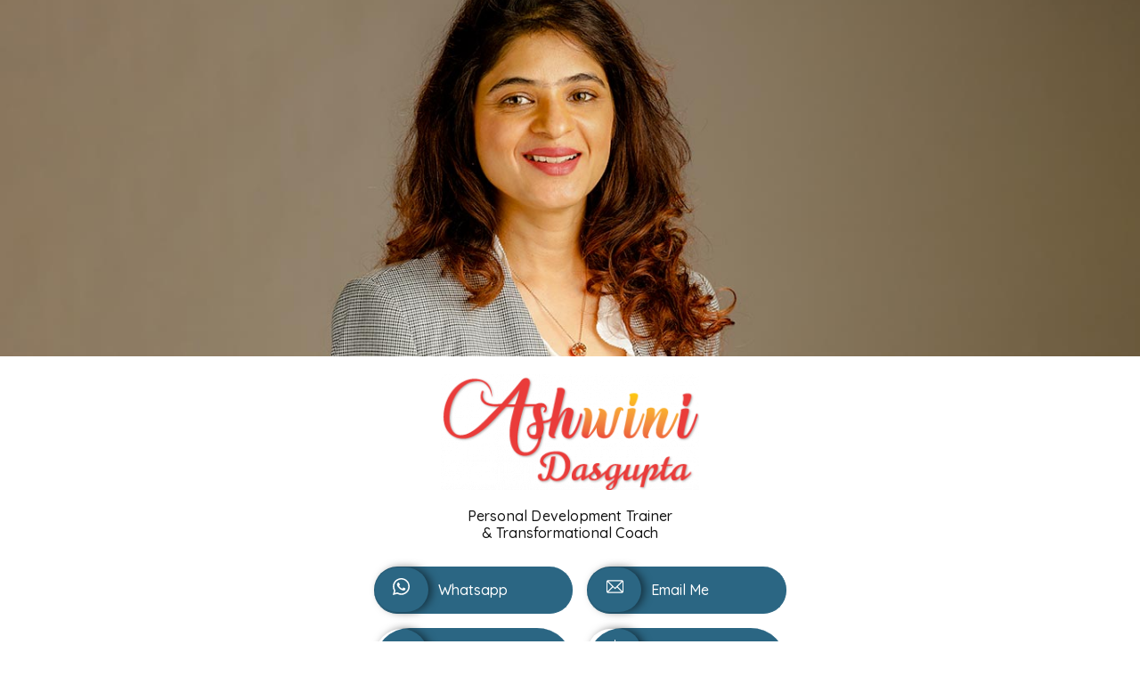

--- FILE ---
content_type: text/html; charset=UTF-8
request_url: https://ashwinidasgupta.com/vcard/
body_size: 23264
content:
<!DOCTYPE html>
<html lang="en-US" prefix="og: https://ogp.me/ns#">
<head>
	<meta charset="UTF-8">
		<style>
#wpadminbar #wp-admin-bar-wccp_free_top_button .ab-icon:before {
	content: "\f160";
	color: #02CA02;
	top: 3px;
}
#wpadminbar #wp-admin-bar-wccp_free_top_button .ab-icon {
	transform: rotate(45deg);
}
</style>

<!-- Search Engine Optimization by Rank Math PRO - https://rankmath.com/ -->
<title>Vcard - Ashwini Dasgupta</title>
<meta name="description" content="Contact Me"/>
<meta name="robots" content="follow, index, noimageindex, max-snippet:-1, max-video-preview:-1"/>
<link rel="canonical" href="https://ashwinidasgupta.com/vcard/" />
<meta property="og:locale" content="en_US" />
<meta property="og:type" content="article" />
<meta property="og:title" content="Vcard - Ashwini Dasgupta" />
<meta property="og:description" content="Contact Me" />
<meta property="og:url" content="https://ashwinidasgupta.com/vcard/" />
<meta property="og:site_name" content="Ashwini Dasgupta" />
<meta property="og:updated_time" content="2021-03-13T08:57:15+05:30" />
<meta property="og:image" content="http://ashwinidasgupta.com/wp-content/uploads/elementor/thumbs/Ashwini-Final-Logo-ozzfohug114lg6651f9icktmar3gsftavj1n0lwjv8.png" />
<meta property="og:image:alt" content="Vcard" />
<meta property="article:published_time" content="2020-12-16T12:04:47+05:30" />
<meta property="article:modified_time" content="2021-03-13T08:57:15+05:30" />
<meta name="twitter:card" content="summary_large_image" />
<meta name="twitter:title" content="Vcard - Ashwini Dasgupta" />
<meta name="twitter:description" content="Contact Me" />
<meta name="twitter:image" content="http://ashwinidasgupta.com/wp-content/uploads/elementor/thumbs/Ashwini-Final-Logo-ozzfohug114lg6651f9icktmar3gsftavj1n0lwjv8.png" />
<meta name="twitter:label1" content="Time to read" />
<meta name="twitter:data1" content="Less than a minute" />
<script type="application/ld+json" class="rank-math-schema-pro">{"@context":"https://schema.org","@graph":[{"@type":"Organization","@id":"https://ashwinidasgupta.com/#organization","name":"Ashwini Dasgupta","url":"http://ashwinidasgupta.com","logo":{"@type":"ImageObject","@id":"https://ashwinidasgupta.com/#logo","url":"http://ashwinidasgupta.com/wp-content/uploads/2021/03/Ashwini.svg","contentUrl":"http://ashwinidasgupta.com/wp-content/uploads/2021/03/Ashwini.svg","caption":"Ashwini Dasgupta","inLanguage":"en-US","width":"865","height":"393"}},{"@type":"WebSite","@id":"https://ashwinidasgupta.com/#website","url":"https://ashwinidasgupta.com","name":"Ashwini Dasgupta","publisher":{"@id":"https://ashwinidasgupta.com/#organization"},"inLanguage":"en-US"},{"@type":"ImageObject","@id":"http://ashwinidasgupta.com/wp-content/uploads/elementor/thumbs/Ashwini-Final-Logo-ozzfohug114lg6651f9icktmar3gsftavj1n0lwjv8.png","url":"http://ashwinidasgupta.com/wp-content/uploads/elementor/thumbs/Ashwini-Final-Logo-ozzfohug114lg6651f9icktmar3gsftavj1n0lwjv8.png","width":"200","height":"200","inLanguage":"en-US"},{"@type":"WebPage","@id":"https://ashwinidasgupta.com/vcard/#webpage","url":"https://ashwinidasgupta.com/vcard/","name":"Vcard - Ashwini Dasgupta","datePublished":"2020-12-16T12:04:47+05:30","dateModified":"2021-03-13T08:57:15+05:30","isPartOf":{"@id":"https://ashwinidasgupta.com/#website"},"primaryImageOfPage":{"@id":"http://ashwinidasgupta.com/wp-content/uploads/elementor/thumbs/Ashwini-Final-Logo-ozzfohug114lg6651f9icktmar3gsftavj1n0lwjv8.png"},"inLanguage":"en-US"},{"@type":"Person","@id":"https://ashwinidasgupta.com/author/plutoceres/","name":"plutoceres","url":"https://ashwinidasgupta.com/author/plutoceres/","image":{"@type":"ImageObject","@id":"https://secure.gravatar.com/avatar/463a684474bd3509d9f5f792b2ec45fc?s=96&amp;d=mm&amp;r=g","url":"https://secure.gravatar.com/avatar/463a684474bd3509d9f5f792b2ec45fc?s=96&amp;d=mm&amp;r=g","caption":"plutoceres","inLanguage":"en-US"},"sameAs":["http://ashwinidasgupta.com"],"worksFor":{"@id":"https://ashwinidasgupta.com/#organization"}},{"@type":"Article","headline":"Vcard - Ashwini Dasgupta","datePublished":"2020-12-16T12:04:47+05:30","dateModified":"2021-03-13T08:57:15+05:30","author":{"@id":"https://ashwinidasgupta.com/author/plutoceres/","name":"plutoceres"},"publisher":{"@id":"https://ashwinidasgupta.com/#organization"},"description":"Contact Me","name":"Vcard - Ashwini Dasgupta","@id":"https://ashwinidasgupta.com/vcard/#richSnippet","isPartOf":{"@id":"https://ashwinidasgupta.com/vcard/#webpage"},"image":{"@id":"http://ashwinidasgupta.com/wp-content/uploads/elementor/thumbs/Ashwini-Final-Logo-ozzfohug114lg6651f9icktmar3gsftavj1n0lwjv8.png"},"inLanguage":"en-US","mainEntityOfPage":{"@id":"https://ashwinidasgupta.com/vcard/#webpage"}}]}</script>
<!-- /Rank Math WordPress SEO plugin -->

<link rel='dns-prefetch' href='//cdnjs.cloudflare.com' />
<link rel='dns-prefetch' href='//www.googletagmanager.com' />
<link rel="alternate" type="application/rss+xml" title="Ashwini Dasgupta &raquo; Feed" href="https://ashwinidasgupta.com/feed/" />
<link rel="alternate" type="application/rss+xml" title="Ashwini Dasgupta &raquo; Comments Feed" href="https://ashwinidasgupta.com/comments/feed/" />
<script>
window._wpemojiSettings = {"baseUrl":"https:\/\/s.w.org\/images\/core\/emoji\/15.0.3\/72x72\/","ext":".png","svgUrl":"https:\/\/s.w.org\/images\/core\/emoji\/15.0.3\/svg\/","svgExt":".svg","source":{"concatemoji":"https:\/\/ashwinidasgupta.com\/wp-includes\/js\/wp-emoji-release.min.js?ver=6.6"}};
/*! This file is auto-generated */
!function(i,n){var o,s,e;function c(e){try{var t={supportTests:e,timestamp:(new Date).valueOf()};sessionStorage.setItem(o,JSON.stringify(t))}catch(e){}}function p(e,t,n){e.clearRect(0,0,e.canvas.width,e.canvas.height),e.fillText(t,0,0);var t=new Uint32Array(e.getImageData(0,0,e.canvas.width,e.canvas.height).data),r=(e.clearRect(0,0,e.canvas.width,e.canvas.height),e.fillText(n,0,0),new Uint32Array(e.getImageData(0,0,e.canvas.width,e.canvas.height).data));return t.every(function(e,t){return e===r[t]})}function u(e,t,n){switch(t){case"flag":return n(e,"\ud83c\udff3\ufe0f\u200d\u26a7\ufe0f","\ud83c\udff3\ufe0f\u200b\u26a7\ufe0f")?!1:!n(e,"\ud83c\uddfa\ud83c\uddf3","\ud83c\uddfa\u200b\ud83c\uddf3")&&!n(e,"\ud83c\udff4\udb40\udc67\udb40\udc62\udb40\udc65\udb40\udc6e\udb40\udc67\udb40\udc7f","\ud83c\udff4\u200b\udb40\udc67\u200b\udb40\udc62\u200b\udb40\udc65\u200b\udb40\udc6e\u200b\udb40\udc67\u200b\udb40\udc7f");case"emoji":return!n(e,"\ud83d\udc26\u200d\u2b1b","\ud83d\udc26\u200b\u2b1b")}return!1}function f(e,t,n){var r="undefined"!=typeof WorkerGlobalScope&&self instanceof WorkerGlobalScope?new OffscreenCanvas(300,150):i.createElement("canvas"),a=r.getContext("2d",{willReadFrequently:!0}),o=(a.textBaseline="top",a.font="600 32px Arial",{});return e.forEach(function(e){o[e]=t(a,e,n)}),o}function t(e){var t=i.createElement("script");t.src=e,t.defer=!0,i.head.appendChild(t)}"undefined"!=typeof Promise&&(o="wpEmojiSettingsSupports",s=["flag","emoji"],n.supports={everything:!0,everythingExceptFlag:!0},e=new Promise(function(e){i.addEventListener("DOMContentLoaded",e,{once:!0})}),new Promise(function(t){var n=function(){try{var e=JSON.parse(sessionStorage.getItem(o));if("object"==typeof e&&"number"==typeof e.timestamp&&(new Date).valueOf()<e.timestamp+604800&&"object"==typeof e.supportTests)return e.supportTests}catch(e){}return null}();if(!n){if("undefined"!=typeof Worker&&"undefined"!=typeof OffscreenCanvas&&"undefined"!=typeof URL&&URL.createObjectURL&&"undefined"!=typeof Blob)try{var e="postMessage("+f.toString()+"("+[JSON.stringify(s),u.toString(),p.toString()].join(",")+"));",r=new Blob([e],{type:"text/javascript"}),a=new Worker(URL.createObjectURL(r),{name:"wpTestEmojiSupports"});return void(a.onmessage=function(e){c(n=e.data),a.terminate(),t(n)})}catch(e){}c(n=f(s,u,p))}t(n)}).then(function(e){for(var t in e)n.supports[t]=e[t],n.supports.everything=n.supports.everything&&n.supports[t],"flag"!==t&&(n.supports.everythingExceptFlag=n.supports.everythingExceptFlag&&n.supports[t]);n.supports.everythingExceptFlag=n.supports.everythingExceptFlag&&!n.supports.flag,n.DOMReady=!1,n.readyCallback=function(){n.DOMReady=!0}}).then(function(){return e}).then(function(){var e;n.supports.everything||(n.readyCallback(),(e=n.source||{}).concatemoji?t(e.concatemoji):e.wpemoji&&e.twemoji&&(t(e.twemoji),t(e.wpemoji)))}))}((window,document),window._wpemojiSettings);
</script>
<link rel='stylesheet' id='hfe-widgets-style-css' href='https://ashwinidasgupta.com/wp-content/plugins/header-footer-elementor/inc/widgets-css/frontend.css?ver=1.6.36' media='all' />
<style id='wp-emoji-styles-inline-css'>

	img.wp-smiley, img.emoji {
		display: inline !important;
		border: none !important;
		box-shadow: none !important;
		height: 1em !important;
		width: 1em !important;
		margin: 0 0.07em !important;
		vertical-align: -0.1em !important;
		background: none !important;
		padding: 0 !important;
	}
</style>
<style id='rank-math-toc-block-style-inline-css'>
.wp-block-rank-math-toc-block nav ol{counter-reset:item}.wp-block-rank-math-toc-block nav ol li{display:block}.wp-block-rank-math-toc-block nav ol li:before{content:counters(item, ".") ". ";counter-increment:item}

</style>
<style id='classic-theme-styles-inline-css'>
/*! This file is auto-generated */
.wp-block-button__link{color:#fff;background-color:#32373c;border-radius:9999px;box-shadow:none;text-decoration:none;padding:calc(.667em + 2px) calc(1.333em + 2px);font-size:1.125em}.wp-block-file__button{background:#32373c;color:#fff;text-decoration:none}
</style>
<style id='global-styles-inline-css'>
:root{--wp--preset--aspect-ratio--square: 1;--wp--preset--aspect-ratio--4-3: 4/3;--wp--preset--aspect-ratio--3-4: 3/4;--wp--preset--aspect-ratio--3-2: 3/2;--wp--preset--aspect-ratio--2-3: 2/3;--wp--preset--aspect-ratio--16-9: 16/9;--wp--preset--aspect-ratio--9-16: 9/16;--wp--preset--color--black: #000000;--wp--preset--color--cyan-bluish-gray: #abb8c3;--wp--preset--color--white: #ffffff;--wp--preset--color--pale-pink: #f78da7;--wp--preset--color--vivid-red: #cf2e2e;--wp--preset--color--luminous-vivid-orange: #ff6900;--wp--preset--color--luminous-vivid-amber: #fcb900;--wp--preset--color--light-green-cyan: #7bdcb5;--wp--preset--color--vivid-green-cyan: #00d084;--wp--preset--color--pale-cyan-blue: #8ed1fc;--wp--preset--color--vivid-cyan-blue: #0693e3;--wp--preset--color--vivid-purple: #9b51e0;--wp--preset--gradient--vivid-cyan-blue-to-vivid-purple: linear-gradient(135deg,rgba(6,147,227,1) 0%,rgb(155,81,224) 100%);--wp--preset--gradient--light-green-cyan-to-vivid-green-cyan: linear-gradient(135deg,rgb(122,220,180) 0%,rgb(0,208,130) 100%);--wp--preset--gradient--luminous-vivid-amber-to-luminous-vivid-orange: linear-gradient(135deg,rgba(252,185,0,1) 0%,rgba(255,105,0,1) 100%);--wp--preset--gradient--luminous-vivid-orange-to-vivid-red: linear-gradient(135deg,rgba(255,105,0,1) 0%,rgb(207,46,46) 100%);--wp--preset--gradient--very-light-gray-to-cyan-bluish-gray: linear-gradient(135deg,rgb(238,238,238) 0%,rgb(169,184,195) 100%);--wp--preset--gradient--cool-to-warm-spectrum: linear-gradient(135deg,rgb(74,234,220) 0%,rgb(151,120,209) 20%,rgb(207,42,186) 40%,rgb(238,44,130) 60%,rgb(251,105,98) 80%,rgb(254,248,76) 100%);--wp--preset--gradient--blush-light-purple: linear-gradient(135deg,rgb(255,206,236) 0%,rgb(152,150,240) 100%);--wp--preset--gradient--blush-bordeaux: linear-gradient(135deg,rgb(254,205,165) 0%,rgb(254,45,45) 50%,rgb(107,0,62) 100%);--wp--preset--gradient--luminous-dusk: linear-gradient(135deg,rgb(255,203,112) 0%,rgb(199,81,192) 50%,rgb(65,88,208) 100%);--wp--preset--gradient--pale-ocean: linear-gradient(135deg,rgb(255,245,203) 0%,rgb(182,227,212) 50%,rgb(51,167,181) 100%);--wp--preset--gradient--electric-grass: linear-gradient(135deg,rgb(202,248,128) 0%,rgb(113,206,126) 100%);--wp--preset--gradient--midnight: linear-gradient(135deg,rgb(2,3,129) 0%,rgb(40,116,252) 100%);--wp--preset--font-size--small: 13px;--wp--preset--font-size--medium: 20px;--wp--preset--font-size--large: 36px;--wp--preset--font-size--x-large: 42px;--wp--preset--spacing--20: 0.44rem;--wp--preset--spacing--30: 0.67rem;--wp--preset--spacing--40: 1rem;--wp--preset--spacing--50: 1.5rem;--wp--preset--spacing--60: 2.25rem;--wp--preset--spacing--70: 3.38rem;--wp--preset--spacing--80: 5.06rem;--wp--preset--shadow--natural: 6px 6px 9px rgba(0, 0, 0, 0.2);--wp--preset--shadow--deep: 12px 12px 50px rgba(0, 0, 0, 0.4);--wp--preset--shadow--sharp: 6px 6px 0px rgba(0, 0, 0, 0.2);--wp--preset--shadow--outlined: 6px 6px 0px -3px rgba(255, 255, 255, 1), 6px 6px rgba(0, 0, 0, 1);--wp--preset--shadow--crisp: 6px 6px 0px rgba(0, 0, 0, 1);}:where(.is-layout-flex){gap: 0.5em;}:where(.is-layout-grid){gap: 0.5em;}body .is-layout-flex{display: flex;}.is-layout-flex{flex-wrap: wrap;align-items: center;}.is-layout-flex > :is(*, div){margin: 0;}body .is-layout-grid{display: grid;}.is-layout-grid > :is(*, div){margin: 0;}:where(.wp-block-columns.is-layout-flex){gap: 2em;}:where(.wp-block-columns.is-layout-grid){gap: 2em;}:where(.wp-block-post-template.is-layout-flex){gap: 1.25em;}:where(.wp-block-post-template.is-layout-grid){gap: 1.25em;}.has-black-color{color: var(--wp--preset--color--black) !important;}.has-cyan-bluish-gray-color{color: var(--wp--preset--color--cyan-bluish-gray) !important;}.has-white-color{color: var(--wp--preset--color--white) !important;}.has-pale-pink-color{color: var(--wp--preset--color--pale-pink) !important;}.has-vivid-red-color{color: var(--wp--preset--color--vivid-red) !important;}.has-luminous-vivid-orange-color{color: var(--wp--preset--color--luminous-vivid-orange) !important;}.has-luminous-vivid-amber-color{color: var(--wp--preset--color--luminous-vivid-amber) !important;}.has-light-green-cyan-color{color: var(--wp--preset--color--light-green-cyan) !important;}.has-vivid-green-cyan-color{color: var(--wp--preset--color--vivid-green-cyan) !important;}.has-pale-cyan-blue-color{color: var(--wp--preset--color--pale-cyan-blue) !important;}.has-vivid-cyan-blue-color{color: var(--wp--preset--color--vivid-cyan-blue) !important;}.has-vivid-purple-color{color: var(--wp--preset--color--vivid-purple) !important;}.has-black-background-color{background-color: var(--wp--preset--color--black) !important;}.has-cyan-bluish-gray-background-color{background-color: var(--wp--preset--color--cyan-bluish-gray) !important;}.has-white-background-color{background-color: var(--wp--preset--color--white) !important;}.has-pale-pink-background-color{background-color: var(--wp--preset--color--pale-pink) !important;}.has-vivid-red-background-color{background-color: var(--wp--preset--color--vivid-red) !important;}.has-luminous-vivid-orange-background-color{background-color: var(--wp--preset--color--luminous-vivid-orange) !important;}.has-luminous-vivid-amber-background-color{background-color: var(--wp--preset--color--luminous-vivid-amber) !important;}.has-light-green-cyan-background-color{background-color: var(--wp--preset--color--light-green-cyan) !important;}.has-vivid-green-cyan-background-color{background-color: var(--wp--preset--color--vivid-green-cyan) !important;}.has-pale-cyan-blue-background-color{background-color: var(--wp--preset--color--pale-cyan-blue) !important;}.has-vivid-cyan-blue-background-color{background-color: var(--wp--preset--color--vivid-cyan-blue) !important;}.has-vivid-purple-background-color{background-color: var(--wp--preset--color--vivid-purple) !important;}.has-black-border-color{border-color: var(--wp--preset--color--black) !important;}.has-cyan-bluish-gray-border-color{border-color: var(--wp--preset--color--cyan-bluish-gray) !important;}.has-white-border-color{border-color: var(--wp--preset--color--white) !important;}.has-pale-pink-border-color{border-color: var(--wp--preset--color--pale-pink) !important;}.has-vivid-red-border-color{border-color: var(--wp--preset--color--vivid-red) !important;}.has-luminous-vivid-orange-border-color{border-color: var(--wp--preset--color--luminous-vivid-orange) !important;}.has-luminous-vivid-amber-border-color{border-color: var(--wp--preset--color--luminous-vivid-amber) !important;}.has-light-green-cyan-border-color{border-color: var(--wp--preset--color--light-green-cyan) !important;}.has-vivid-green-cyan-border-color{border-color: var(--wp--preset--color--vivid-green-cyan) !important;}.has-pale-cyan-blue-border-color{border-color: var(--wp--preset--color--pale-cyan-blue) !important;}.has-vivid-cyan-blue-border-color{border-color: var(--wp--preset--color--vivid-cyan-blue) !important;}.has-vivid-purple-border-color{border-color: var(--wp--preset--color--vivid-purple) !important;}.has-vivid-cyan-blue-to-vivid-purple-gradient-background{background: var(--wp--preset--gradient--vivid-cyan-blue-to-vivid-purple) !important;}.has-light-green-cyan-to-vivid-green-cyan-gradient-background{background: var(--wp--preset--gradient--light-green-cyan-to-vivid-green-cyan) !important;}.has-luminous-vivid-amber-to-luminous-vivid-orange-gradient-background{background: var(--wp--preset--gradient--luminous-vivid-amber-to-luminous-vivid-orange) !important;}.has-luminous-vivid-orange-to-vivid-red-gradient-background{background: var(--wp--preset--gradient--luminous-vivid-orange-to-vivid-red) !important;}.has-very-light-gray-to-cyan-bluish-gray-gradient-background{background: var(--wp--preset--gradient--very-light-gray-to-cyan-bluish-gray) !important;}.has-cool-to-warm-spectrum-gradient-background{background: var(--wp--preset--gradient--cool-to-warm-spectrum) !important;}.has-blush-light-purple-gradient-background{background: var(--wp--preset--gradient--blush-light-purple) !important;}.has-blush-bordeaux-gradient-background{background: var(--wp--preset--gradient--blush-bordeaux) !important;}.has-luminous-dusk-gradient-background{background: var(--wp--preset--gradient--luminous-dusk) !important;}.has-pale-ocean-gradient-background{background: var(--wp--preset--gradient--pale-ocean) !important;}.has-electric-grass-gradient-background{background: var(--wp--preset--gradient--electric-grass) !important;}.has-midnight-gradient-background{background: var(--wp--preset--gradient--midnight) !important;}.has-small-font-size{font-size: var(--wp--preset--font-size--small) !important;}.has-medium-font-size{font-size: var(--wp--preset--font-size--medium) !important;}.has-large-font-size{font-size: var(--wp--preset--font-size--large) !important;}.has-x-large-font-size{font-size: var(--wp--preset--font-size--x-large) !important;}
:where(.wp-block-post-template.is-layout-flex){gap: 1.25em;}:where(.wp-block-post-template.is-layout-grid){gap: 1.25em;}
:where(.wp-block-columns.is-layout-flex){gap: 2em;}:where(.wp-block-columns.is-layout-grid){gap: 2em;}
:root :where(.wp-block-pullquote){font-size: 1.5em;line-height: 1.6;}
</style>
<link rel='stylesheet' id='buttonizer_frontend_style-css' href='https://ashwinidasgupta.com/wp-content/plugins/buttonizer-multifunctional-button/assets/legacy/frontend.css?v=78d96a7d448fe79810332b54067e951f&#038;ver=6.6' media='all' />
<link rel='stylesheet' id='buttonizer-icon-library-css' href='https://cdnjs.cloudflare.com/ajax/libs/font-awesome/5.15.4/css/all.min.css?ver=6.6' media='all' integrity='sha512-1ycn6IcaQQ40/MKBW2W4Rhis/DbILU74C1vSrLJxCq57o941Ym01SwNsOMqvEBFlcgUa6xLiPY/NS5R+E6ztJQ==' crossorigin='anonymous' />
<link rel='stylesheet' id='contact-form-7-css' href='https://ashwinidasgupta.com/wp-content/plugins/contact-form-7/includes/css/styles.css?ver=5.9.6' media='all' />
<link rel='stylesheet' id='wpcf7-redirect-script-frontend-css' href='https://ashwinidasgupta.com/wp-content/plugins/wpcf7-redirect/build/css/wpcf7-redirect-frontend.min.css?ver=1.1' media='all' />
<link rel='stylesheet' id='hfe-style-css' href='https://ashwinidasgupta.com/wp-content/plugins/header-footer-elementor/assets/css/header-footer-elementor.css?ver=1.6.36' media='all' />
<link rel='stylesheet' id='elementor-icons-css' href='https://ashwinidasgupta.com/wp-content/plugins/elementor/assets/lib/eicons/css/elementor-icons.min.css?ver=5.30.0' media='all' />
<link rel='stylesheet' id='elementor-frontend-css' href='https://ashwinidasgupta.com/wp-content/plugins/elementor/assets/css/frontend.min.css?ver=3.22.3' media='all' />
<link rel='stylesheet' id='swiper-css' href='https://ashwinidasgupta.com/wp-content/plugins/elementor/assets/lib/swiper/v8/css/swiper.min.css?ver=8.4.5' media='all' />
<link rel='stylesheet' id='elementor-post-11-css' href='https://ashwinidasgupta.com/wp-content/uploads/elementor/css/post-11.css?ver=1721546994' media='all' />
<link rel='stylesheet' id='amelia-elementor-widget-font-css' href='https://ashwinidasgupta.com/wp-content/plugins/ameliabooking/public/css/frontend/elementor.css?ver=1.1.8' media='all' />
<link rel='stylesheet' id='elementor-global-css' href='https://ashwinidasgupta.com/wp-content/uploads/elementor/css/global.css?ver=1721546997' media='all' />
<link rel='stylesheet' id='elementor-post-1144-css' href='https://ashwinidasgupta.com/wp-content/uploads/elementor/css/post-1144.css?ver=1722069232' media='all' />
<link rel='stylesheet' id='underscores-css' href='https://ashwinidasgupta.com/wp-content/themes/brisko/css/underscores.css?ver=1.3.1' media='all' />
<link rel='stylesheet' id='bootstrap-css' href='https://ashwinidasgupta.com/wp-content/themes/brisko/css/bootstrap.css?ver=1.3.1' media='all' />
<link rel='stylesheet' id='brisko-css' href='https://ashwinidasgupta.com/wp-content/themes/brisko/css/brisko.css?ver=1.3.1' media='all' />
<link rel='stylesheet' id='brisko-theme-css' href='https://ashwinidasgupta.com/wp-content/themes/brisko/style.css?ver=1.3.1' media='all' />
<link rel='stylesheet' id='custom-styles-css' href='https://ashwinidasgupta.com/wp-content/themes/brisko/css/custom-styles.css?ver=1.3.1' media='all' />
<style id='custom-styles-inline-css'>
body a{color: #000000;}body a:hover{color: #000000;}a:focus, a:hover {color: #000000;}nav.main-navigation a:hover {color: #000000;background-color: #F8F9FA;}.brisko-navigation {background-color: #fff;}.brisko-navigation {padding: 10px;}.brisko-navigation {margin-bottom: 2px;}button, input[type="button"], input[type="reset"], input[type="submit"] {display: inline-block;color: #fff;background-color: #000000; border-color: #000000;}
</style>
<link rel='stylesheet' id='elementor-icons-ekiticons-css' href='https://ashwinidasgupta.com/wp-content/plugins/elementskit-lite/modules/elementskit-icon-pack/assets/css/ekiticons.css?ver=3.2.0' media='all' />
<link rel='stylesheet' id='ekit-widget-styles-css' href='https://ashwinidasgupta.com/wp-content/plugins/elementskit-lite/widgets/init/assets/css/widget-styles.css?ver=3.2.0' media='all' />
<link rel='stylesheet' id='ekit-responsive-css' href='https://ashwinidasgupta.com/wp-content/plugins/elementskit-lite/widgets/init/assets/css/responsive.css?ver=3.2.0' media='all' />
<link rel='stylesheet' id='eael-general-css' href='https://ashwinidasgupta.com/wp-content/plugins/essential-addons-for-elementor-lite/assets/front-end/css/view/general.min.css?ver=5.9.24' media='all' />
<link rel='stylesheet' id='google-fonts-1-css' href='https://fonts.googleapis.com/css?family=Roboto%3A100%2C100italic%2C200%2C200italic%2C300%2C300italic%2C400%2C400italic%2C500%2C500italic%2C600%2C600italic%2C700%2C700italic%2C800%2C800italic%2C900%2C900italic%7CRoboto+Slab%3A100%2C100italic%2C200%2C200italic%2C300%2C300italic%2C400%2C400italic%2C500%2C500italic%2C600%2C600italic%2C700%2C700italic%2C800%2C800italic%2C900%2C900italic%7CQuicksand%3A100%2C100italic%2C200%2C200italic%2C300%2C300italic%2C400%2C400italic%2C500%2C500italic%2C600%2C600italic%2C700%2C700italic%2C800%2C800italic%2C900%2C900italic&#038;display=auto&#038;ver=6.6' media='all' />
<link rel='stylesheet' id='elementor-icons-shared-0-css' href='https://ashwinidasgupta.com/wp-content/plugins/elementor/assets/lib/font-awesome/css/fontawesome.min.css?ver=5.15.3' media='all' />
<link rel='stylesheet' id='elementor-icons-fa-brands-css' href='https://ashwinidasgupta.com/wp-content/plugins/elementor/assets/lib/font-awesome/css/brands.min.css?ver=5.15.3' media='all' />
<link rel="preconnect" href="https://fonts.gstatic.com/" crossorigin><script src="https://ashwinidasgupta.com/wp-includes/js/jquery/jquery.min.js?ver=3.7.1" id="jquery-core-js"></script>
<script src="https://ashwinidasgupta.com/wp-includes/js/jquery/jquery-migrate.min.js?ver=3.4.1" id="jquery-migrate-js"></script>
<link rel="https://api.w.org/" href="https://ashwinidasgupta.com/wp-json/" /><link rel="alternate" title="JSON" type="application/json" href="https://ashwinidasgupta.com/wp-json/wp/v2/pages/1144" /><link rel="EditURI" type="application/rsd+xml" title="RSD" href="https://ashwinidasgupta.com/xmlrpc.php?rsd" />
<meta name="generator" content="WordPress 6.6" />
<link rel='shortlink' href='https://ashwinidasgupta.com/?p=1144' />
<link rel="alternate" title="oEmbed (JSON)" type="application/json+oembed" href="https://ashwinidasgupta.com/wp-json/oembed/1.0/embed?url=https%3A%2F%2Fashwinidasgupta.com%2Fvcard%2F" />
<link rel="alternate" title="oEmbed (XML)" type="text/xml+oembed" href="https://ashwinidasgupta.com/wp-json/oembed/1.0/embed?url=https%3A%2F%2Fashwinidasgupta.com%2Fvcard%2F&#038;format=xml" />
<meta name="generator" content="Site Kit by Google 1.129.1" /><meta name="viewport" content="width=device-width, initial-scale=1">
<!-- Global site tag (gtag.js) - Google Analytics -->
<script async src="https://www.googletagmanager.com/gtag/js?id=G-CD0PPWBSH5"></script>



<script>
  $window.dataLayer = window.dataLayer || [];
  function gtag(){dataLayer.push(arguments);}
  gtag('js', new Date());

  gtag('config', 'G-CD0PPWBSH5');
</script>




<!-- Global site tag (gtag.js) - Google Analytics -->
<script async src="https://www.googletagmanager.com/gtag/js?id=UA-204534207-1"></script>
<script>
  window.dataLayer = window.dataLayer || [];
  function gtag(){dataLayer.push(arguments);}
  gtag('js', new Date());

  gtag('config', 'UA-204534207-1');
</script>
<!-- Event snippet for Contact conversion page -->
<script>
  gtag('event', 'conversion', {
      'send_to': 'AW-318252289/1jLPCKmesesCEIHK4JcB',
      'value': 10.0,
      'currency': 'INR'
  });
</script>
<!-- Global site tag (gtag.js) - Google Ads: 318252289 -->
<script async src="https://www.googletagmanager.com/gtag/js?id=AW-318252289"></script>
<script>
  window.dataLayer = window.dataLayer || [];
  function gtag(){dataLayer.push(arguments);}
  gtag('js', new Date());

  gtag('config', 'AW-318252289');
</script><script id="wpcp_disable_selection" type="text/javascript">
var image_save_msg='You are not allowed to save images!';
	var no_menu_msg='Context Menu disabled!';
	var smessage = "Content is protected !!";

function disableEnterKey(e)
{
	var elemtype = e.target.tagName;
	
	elemtype = elemtype.toUpperCase();
	
	if (elemtype == "TEXT" || elemtype == "TEXTAREA" || elemtype == "INPUT" || elemtype == "PASSWORD" || elemtype == "SELECT" || elemtype == "OPTION" || elemtype == "EMBED")
	{
		elemtype = 'TEXT';
	}
	
	if (e.ctrlKey){
     var key;
     if(window.event)
          key = window.event.keyCode;     //IE
     else
          key = e.which;     //firefox (97)
    //if (key != 17) alert(key);
     if (elemtype!= 'TEXT' && (key == 97 || key == 65 || key == 67 || key == 99 || key == 88 || key == 120 || key == 26 || key == 85  || key == 86 || key == 83 || key == 43 || key == 73))
     {
		if(wccp_free_iscontenteditable(e)) return true;
		show_wpcp_message('You are not allowed to copy content or view source');
		return false;
     }else
     	return true;
     }
}


/*For contenteditable tags*/
function wccp_free_iscontenteditable(e)
{
	var e = e || window.event; // also there is no e.target property in IE. instead IE uses window.event.srcElement
  	
	var target = e.target || e.srcElement;

	var elemtype = e.target.nodeName;
	
	elemtype = elemtype.toUpperCase();
	
	var iscontenteditable = "false";
		
	if(typeof target.getAttribute!="undefined" ) iscontenteditable = target.getAttribute("contenteditable"); // Return true or false as string
	
	var iscontenteditable2 = false;
	
	if(typeof target.isContentEditable!="undefined" ) iscontenteditable2 = target.isContentEditable; // Return true or false as boolean

	if(target.parentElement.isContentEditable) iscontenteditable2 = true;
	
	if (iscontenteditable == "true" || iscontenteditable2 == true)
	{
		if(typeof target.style!="undefined" ) target.style.cursor = "text";
		
		return true;
	}
}

////////////////////////////////////
function disable_copy(e)
{	
	var e = e || window.event; // also there is no e.target property in IE. instead IE uses window.event.srcElement
	
	var elemtype = e.target.tagName;
	
	elemtype = elemtype.toUpperCase();
	
	if (elemtype == "TEXT" || elemtype == "TEXTAREA" || elemtype == "INPUT" || elemtype == "PASSWORD" || elemtype == "SELECT" || elemtype == "OPTION" || elemtype == "EMBED")
	{
		elemtype = 'TEXT';
	}
	
	if(wccp_free_iscontenteditable(e)) return true;
	
	var isSafari = /Safari/.test(navigator.userAgent) && /Apple Computer/.test(navigator.vendor);
	
	var checker_IMG = '';
	if (elemtype == "IMG" && checker_IMG == 'checked' && e.detail >= 2) {show_wpcp_message(alertMsg_IMG);return false;}
	if (elemtype != "TEXT")
	{
		if (smessage !== "" && e.detail == 2)
			show_wpcp_message(smessage);
		
		if (isSafari)
			return true;
		else
			return false;
	}	
}

//////////////////////////////////////////
function disable_copy_ie()
{
	var e = e || window.event;
	var elemtype = window.event.srcElement.nodeName;
	elemtype = elemtype.toUpperCase();
	if(wccp_free_iscontenteditable(e)) return true;
	if (elemtype == "IMG") {show_wpcp_message(alertMsg_IMG);return false;}
	if (elemtype != "TEXT" && elemtype != "TEXTAREA" && elemtype != "INPUT" && elemtype != "PASSWORD" && elemtype != "SELECT" && elemtype != "OPTION" && elemtype != "EMBED")
	{
		return false;
	}
}	
function reEnable()
{
	return true;
}
document.onkeydown = disableEnterKey;
document.onselectstart = disable_copy_ie;
if(navigator.userAgent.indexOf('MSIE')==-1)
{
	document.onmousedown = disable_copy;
	document.onclick = reEnable;
}
function disableSelection(target)
{
    //For IE This code will work
    if (typeof target.onselectstart!="undefined")
    target.onselectstart = disable_copy_ie;
    
    //For Firefox This code will work
    else if (typeof target.style.MozUserSelect!="undefined")
    {target.style.MozUserSelect="none";}
    
    //All other  (ie: Opera) This code will work
    else
    target.onmousedown=function(){return false}
    target.style.cursor = "default";
}
//Calling the JS function directly just after body load
window.onload = function(){disableSelection(document.body);};

//////////////////special for safari Start////////////////
var onlongtouch;
var timer;
var touchduration = 1000; //length of time we want the user to touch before we do something

var elemtype = "";
function touchstart(e) {
	var e = e || window.event;
  // also there is no e.target property in IE.
  // instead IE uses window.event.srcElement
  	var target = e.target || e.srcElement;
	
	elemtype = window.event.srcElement.nodeName;
	
	elemtype = elemtype.toUpperCase();
	
	if(!wccp_pro_is_passive()) e.preventDefault();
	if (!timer) {
		timer = setTimeout(onlongtouch, touchduration);
	}
}

function touchend() {
    //stops short touches from firing the event
    if (timer) {
        clearTimeout(timer);
        timer = null;
    }
	onlongtouch();
}

onlongtouch = function(e) { //this will clear the current selection if anything selected
	
	if (elemtype != "TEXT" && elemtype != "TEXTAREA" && elemtype != "INPUT" && elemtype != "PASSWORD" && elemtype != "SELECT" && elemtype != "EMBED" && elemtype != "OPTION")	
	{
		if (window.getSelection) {
			if (window.getSelection().empty) {  // Chrome
			window.getSelection().empty();
			} else if (window.getSelection().removeAllRanges) {  // Firefox
			window.getSelection().removeAllRanges();
			}
		} else if (document.selection) {  // IE?
			document.selection.empty();
		}
		return false;
	}
};

document.addEventListener("DOMContentLoaded", function(event) { 
    window.addEventListener("touchstart", touchstart, false);
    window.addEventListener("touchend", touchend, false);
});

function wccp_pro_is_passive() {

  var cold = false,
  hike = function() {};

  try {
	  const object1 = {};
  var aid = Object.defineProperty(object1, 'passive', {
  get() {cold = true}
  });
  window.addEventListener('test', hike, aid);
  window.removeEventListener('test', hike, aid);
  } catch (e) {}

  return cold;
}
/*special for safari End*/
</script>
<script id="wpcp_disable_Right_Click" type="text/javascript">
document.ondragstart = function() { return false;}
	function nocontext(e) {
	   return false;
	}
	document.oncontextmenu = nocontext;
</script>
<meta name="generator" content="Elementor 3.22.3; features: e_optimized_assets_loading, additional_custom_breakpoints; settings: css_print_method-external, google_font-enabled, font_display-auto">
<style>.recentcomments a{display:inline !important;padding:0 !important;margin:0 !important;}</style><link rel="icon" href="https://ashwinidasgupta.com/wp-content/uploads/2021/02/Ashwini-Favicon.png" sizes="32x32" />
<link rel="icon" href="https://ashwinidasgupta.com/wp-content/uploads/2021/02/Ashwini-Favicon.png" sizes="192x192" />
<link rel="apple-touch-icon" href="https://ashwinidasgupta.com/wp-content/uploads/2021/02/Ashwini-Favicon.png" />
<meta name="msapplication-TileImage" content="https://ashwinidasgupta.com/wp-content/uploads/2021/02/Ashwini-Favicon.png" />
		<style id="wp-custom-css">
			#Services p {
    margin: 15px 0 !important;
}

/** Start Block Kit CSS: 71-3-d415519effd9e11f35d2438c58ea7ebf **/

.envato-block__preview{overflow: visible;}

/** End Block Kit CSS: 71-3-d415519effd9e11f35d2438c58ea7ebf **/



/** Start Block Kit CSS: 144-3-3a7d335f39a8579c20cdf02f8d462582 **/

.envato-block__preview{overflow: visible;}

/* Envato Kit 141 Custom Styles - Applied to the element under Advanced */

.elementor-headline-animation-type-drop-in .elementor-headline-dynamic-wrapper{
	text-align: center;
}
.envato-kit-141-top-0 h1,
.envato-kit-141-top-0 h2,
.envato-kit-141-top-0 h3,
.envato-kit-141-top-0 h4,
.envato-kit-141-top-0 h5,
.envato-kit-141-top-0 h6,
.envato-kit-141-top-0 p {
	margin-top: 0;
}

.envato-kit-141-newsletter-inline .elementor-field-textual.elementor-size-md {
	padding-left: 1.5rem;
	padding-right: 1.5rem;
}

.envato-kit-141-bottom-0 p {
	margin-bottom: 0;
}

.envato-kit-141-bottom-8 .elementor-price-list .elementor-price-list-item .elementor-price-list-header {
	margin-bottom: .5rem;
}

.envato-kit-141.elementor-widget-testimonial-carousel.elementor-pagination-type-bullets .swiper-container {
	padding-bottom: 52px;
}

.envato-kit-141-display-inline {
	display: inline-block;
}

.envato-kit-141 .elementor-slick-slider ul.slick-dots {
	bottom: -40px;
}

/** End Block Kit CSS: 144-3-3a7d335f39a8579c20cdf02f8d462582 **/



/** Start Block Kit CSS: 105-3-0fb64e69c49a8e10692d28840c54ef95 **/

.envato-kit-102-phone-overlay {
	position: absolute !important;
	display: block !important;
	top: 0%;
	left: 0%;
	right: 0%;
	margin: auto;
	z-index: 1;
}

/** End Block Kit CSS: 105-3-0fb64e69c49a8e10692d28840c54ef95 **/



/** Start Block Kit CSS: 72-3-34d2cc762876498c8f6be5405a48e6e2 **/

.envato-block__preview{overflow: visible;}

/*Kit 69 Custom Styling for buttons */
.envato-kit-69-slide-btn .elementor-button,
.envato-kit-69-cta-btn .elementor-button,
.envato-kit-69-flip-btn .elementor-button{
	border-left: 0px !important;
	border-bottom: 0px !important;
	border-right: 0px !important;
	padding: 15px 0 0 !important;
}
.envato-kit-69-slide-btn .elementor-slide-button:hover,
.envato-kit-69-cta-btn .elementor-button:hover,
.envato-kit-69-flip-btn .elementor-button:hover{
	margin-bottom: 20px;
}
.envato-kit-69-menu .elementor-nav-menu--main a:hover{
	margin-top: -7px;
	padding-top: 4px;
	border-bottom: 1px solid #FFF;
}
/* Fix menu dropdown width */
.envato-kit-69-menu .elementor-nav-menu--dropdown{
	width: 100% !important;
}

/** End Block Kit CSS: 72-3-34d2cc762876498c8f6be5405a48e6e2 **/



/** Start Block Kit CSS: 143-3-7969bb877702491bc5ca272e536ada9d **/

.envato-block__preview{overflow: visible;}
/* Material Button Click Effect */
.envato-kit-140-material-hit .menu-item a,
.envato-kit-140-material-button .elementor-button{
  background-position: center;
  transition: background 0.8s;
}
.envato-kit-140-material-hit .menu-item a:hover,
.envato-kit-140-material-button .elementor-button:hover{
  background: radial-gradient(circle, transparent 1%, #fff 1%) center/15000%;
}
.envato-kit-140-material-hit .menu-item a:active,
.envato-kit-140-material-button .elementor-button:active{
  background-color: #FFF;
  background-size: 100%;
  transition: background 0s;
}

/* Field Shadow */
.envato-kit-140-big-shadow-form .elementor-field-textual{
	box-shadow: 0 20px 30px rgba(0,0,0, .05);
}

/* FAQ */
.envato-kit-140-faq .elementor-accordion .elementor-accordion-item{
	border-width: 0 0 1px !important;
}

/* Scrollable Columns */
.envato-kit-140-scrollable{
	 height: 100%;
   overflow: auto;
   overflow-x: hidden;
}

/* ImageBox: No Space */
.envato-kit-140-imagebox-nospace:hover{
	transform: scale(1.1);
	transition: all 0.3s;
}
.envato-kit-140-imagebox-nospace figure{
	line-height: 0;
}

.envato-kit-140-slide .elementor-slide-content{
	background: #FFF;
	margin-left: -60px;
	padding: 1em;
}
.envato-kit-140-carousel .slick-active:not(.slick-current)  img{
	padding: 20px !important;
	transition: all .9s;
}

/** End Block Kit CSS: 143-3-7969bb877702491bc5ca272e536ada9d **/
.elementor-accordion .elementor-accordion-item {
    border-bottom: 1px solid #d4d4d4 !important;
}



.elementor-35 .elementor-element.elementor-element-4817875 > .elementor-element-populated {
    padding: 10px 100px 0px 0px;
}

a:focus {
    outline: none !important;
}

div#elementor-tab-title-7561 
{
    background: #2B6683 !important;
}

div#elementor-tab-title-7562 {
	 background: #2B6683 !important;
}
div#elementor-tab-title-7563 {
	 background: #2B6683 !important;
}
div#elementor-tab-title-7564 {
	 background: #2B6683 !important;
}

div#elementor-tab-title-7565 {
	 background: #2B6683 !important;
}

::marker {
    color: #2b6683 !important;
}


.elementor-35 .elementor-element.elementor-element-c506308 .elementor-button {
    background-image: linear-gradient(#ed4b37, #fdbc17);
}



/* Mobile Devices */

@media screen and (min-width: 320px) and (max-width:760px){
	.elementor-35 .elementor-element.elementor-element-4817875 > .elementor-element-populated {
    padding: 10px 0px 0px 0px !important;
}
	
#accordion .column {
	  width: 100% !important;
    height: 144px !important;
}
	.elementor-35 .elementor-element.elementor-element-4825a12 .elementor-accordion .elementor-tab-content {
    padding: 3px 0px 25px 0px !important;
}
	
	div#elementor-tab-content-7562, div#elementor-tab-content-7563, div#elementor-tab-content-7564, div#elementor-tab-content-7565 {
    padding: 30px 20px 10px 20px !important;
}
}





/* Mobile Devices finish */


/* Tablet Devices Start */
@media screen and (min-width: 761px) and (max-width:768px){
	.elementor-35 .elementor-element.elementor-element-ca5433f .ue_menu ul li {
    font-size: 37px !important;
    margin: 40px 80px 0px 80px !important;
}
	#uc_fullscreen_navigation_menu_elementor12798 .ue_hamburger {
    top: 20px !important;
		left: 100px !important;
	}
	.elementor-35 .elementor-element.elementor-element-4817875 > .elementor-element-populated {
    padding: 10px 0px 0px 0px !important;
}
}



@media screen and (min-width: 769px) and (max-width: 1024px) {
	
	.elementor-35 .elementor-element.elementor-element-ca5433f .ue_menu ul li {
    margin: 60px 30px 30px 60px !important;
    font-size: 40px !important;
}
	.elementor-35 .elementor-element.elementor-element-a3d1171 > .elementor-element-populated {
    padding: 50px 70px 60px 70px !important;
}
	.elementor-35 .elementor-element.elementor-element-11685db8 {
    padding: 0px 50px 0px 50px !important;
}
	.elementor-35 .elementor-element.elementor-element-4817875 > .elementor-element-populated {
    padding: 10px 0px 0px 0px !important;
}
	.elementor-35 .elementor-element.elementor-element-21461dc{
     width: 45% !important; 
} 
	
	.elementor-35 .elementor-element.elementor-element-66e1387 {
     width: 50% !important; 
}
	.elementor-35 .elementor-element.elementor-element-4817875 {
    width: 49% !important;
}
	.elementor-35 .elementor-element.elementor-element-bc4aacc {
    padding: 20px !important;
    width: 51% !important;
}
	.elementor-35 .elementor-element.elementor-element-bc4aacc > .elementor-element-populated {
    margin: 19% 0% 0% 0% !important;
}
	.elementor-35 .elementor-element.elementor-element-f66ba39 {
    width: 50%;
    padding: 20px !important;
}
	.elementor-35 .elementor-element.elementor-element-75f61f0 {
    width: 50%;
}
	
	#credentials {
		padding: 0px !important;
	}
}

/* Tablet Devices finish */


/* large screen desktop start */
@media screen and (min-width:1500px) and (max-width: 2000px) {
			.elementor-35 .elementor-element.elementor-element-0094893 {
			padding: 6% 25% 6% 25% !important;
}
	
}

@media screen and (min-width:2001px) and (max-width: 3000px) {
	.elementor-35 .elementor-element.elementor-element-d9eac30 .elementor-icon-list-item, .elementor-35 .elementor-element.elementor-element-d9eac30 .elementor-icon-list-item a {
   font-size: 46px !important;
  }
	.elementor-35 .elementor-element.elementor-element-d30ee8d {
    width: 3% !important;
}
}


/** Start Block Kit CSS: 69-3-4f8cfb8a1a68ec007f2be7a02bdeadd9 **/

.envato-kit-66-menu .e--pointer-framed .elementor-item:before{
	border-radius:1px;
}

.envato-kit-66-subscription-form .elementor-form-fields-wrapper{
	position:relative;
}

.envato-kit-66-subscription-form .elementor-form-fields-wrapper .elementor-field-type-submit{
	position:static;
}

.envato-kit-66-subscription-form .elementor-form-fields-wrapper .elementor-field-type-submit button{
	position: absolute;
    top: 50%;
    right: 6px;
    transform: translate(0, -50%);
		-moz-transform: translate(0, -50%);
		-webmit-transform: translate(0, -50%);
}

.envato-kit-66-testi-slider .elementor-testimonial__footer{
	margin-top: -60px !important;
	z-index: 99;
  position: relative;
}

.envato-kit-66-featured-slider .elementor-slides .slick-prev{
	width:50px;
	height:50px;
	background-color:#ffffff !important;
	transform:rotate(45deg);
	-moz-transform:rotate(45deg);
	-webkit-transform:rotate(45deg);
	left:-25px !important;
	-webkit-box-shadow: 0px 1px 2px 1px rgba(0,0,0,0.32);
	-moz-box-shadow: 0px 1px 2px 1px rgba(0,0,0,0.32);
	box-shadow: 0px 1px 2px 1px rgba(0,0,0,0.32);
}

.envato-kit-66-featured-slider .elementor-slides .slick-prev:before{
	display:block;
	margin-top:0px;
	margin-left:0px;
	transform:rotate(-45deg);
	-moz-transform:rotate(-45deg);
	-webkit-transform:rotate(-45deg);
}

.envato-kit-66-featured-slider .elementor-slides .slick-next{
	width:50px;
	height:50px;
	background-color:#ffffff !important;
	transform:rotate(45deg);
	-moz-transform:rotate(45deg);
	-webkit-transform:rotate(45deg);
	right:-25px !important;
	-webkit-box-shadow: 0px 1px 2px 1px rgba(0,0,0,0.32);
	-moz-box-shadow: 0px 1px 2px 1px rgba(0,0,0,0.32);
	box-shadow: 0px 1px 2px 1px rgba(0,0,0,0.32);
}

.envato-kit-66-featured-slider .elementor-slides .slick-next:before{
	display:block;
	margin-top:-5px;
	margin-right:-5px;
	transform:rotate(-45deg);
	-moz-transform:rotate(-45deg);
	-webkit-transform:rotate(-45deg);
}

.envato-kit-66-orangetext{
	color:#f4511e;
}

.envato-kit-66-countdown .elementor-countdown-label{
	display:inline-block !important;
	border:2px solid rgba(255,255,255,0.2);
	padding:9px 20px;
}

/** End Block Kit CSS: 69-3-4f8cfb8a1a68ec007f2be7a02bdeadd9 **/



/** Start Block Kit CSS: 136-3-fc37602abad173a9d9d95d89bbe6bb80 **/

.envato-block__preview{overflow: visible !important;}

/** End Block Kit CSS: 136-3-fc37602abad173a9d9d95d89bbe6bb80 **/



/** Start Block Kit CSS: 141-3-1d55f1e76be9fb1a8d9de88accbe962f **/

.envato-kit-138-bracket .elementor-widget-container > *:before{
	content:"[";
	color:#ffab00;
	display:inline-block;
	margin-right:4px;
	line-height:1em;
	position:relative;
	top:-1px;
}

.envato-kit-138-bracket .elementor-widget-container > *:after{
	content:"]";
	color:#ffab00;
	display:inline-block;
	margin-left:4px;
	line-height:1em;
	position:relative;
	top:-1px;
}

/** End Block Kit CSS: 141-3-1d55f1e76be9fb1a8d9de88accbe962f **/

.elementor-35 .elementor-element.elementor-element-c6c4b94 .elementor-button {
    font-family: "Quicksand", Sans-serif;
    font-size: 16px;
    font-weight: bold;
    line-height: 1em;
    letter-spacing: 0px;
    fill: #FEFEFE;
    color: #FEFEFE;
    background-color: #2B6683;
    border-style: solid;
    border-width: 2px 2px 2px 2px;
    border-color: #FFFFFF;
    border-radius: 0px 0px 0px 0px;
    padding: 13px 25px 13px 25px;
    background-image: linear-gradient(#ed4b37, #fdbc17);
}

.fix-sec{
    position: fixed;
    left: 0;
    right: 0;
    top: 0;
    margin-top: 0;
    z-index: 9;
    padding: 15px 0;
}

.side-menu .sm-list .sm-item:hover a {
    background: #d12e28 !important;
}
#customized-field{
	  width: 160px;
		padding: 6px 4px 6px 4px;
	margin-top:5px;
}
  .blink {
        animation: blinker 0.6s linear infinite;
        color: #1c87c9;
        font-size: 30px;
        font-weight: bold;
        font-family: sans-serif;
      }
 .blink-two {
        animation: blinker-two 3.4s linear infinite;
      }
      @keyframes blinker-two {
      10% {
          opacity: 0;
        }
      }

.page-id-35 .buttonizer-button-0-0-3{
	display:none !important;
}
.page-id-1144 .buttonizer-button-0-0-3{
	display:none !important;
}

.page-id-4339 .buttonizer-button-0-0-3{
	display:none !important;
}
.page-id-3 .buttonizer-button-0-0-3{
	display:none !important;
}

.page-id-4498 .buttonizer-button-0-0-3{
	display:none !important;
}

.page-id-4565 .buttonizer-button-0-0-3{
	display:none !important;
}		</style>
			<meta name="viewport" content="width=device-width, initial-scale=1.0, viewport-fit=cover" /></head>
<body class="page-template page-template-elementor_canvas page page-id-1144 wp-custom-logo unselectable ehf-template-brisko ehf-stylesheet-brisko brisko-font brisko-font-style elementor-default elementor-template-canvas elementor-kit-11 elementor-page elementor-page-1144">
			<div data-elementor-type="wp-page" data-elementor-id="1144" class="elementor elementor-1144">
						<section class="elementor-section elementor-top-section elementor-element elementor-element-08c04a5 elementor-section-height-min-height elementor-section-boxed elementor-section-height-default elementor-section-items-middle" data-id="08c04a5" data-element_type="section" data-settings="{&quot;background_background&quot;:&quot;classic&quot;}">
						<div class="elementor-container elementor-column-gap-default">
					<div class="elementor-column elementor-col-100 elementor-top-column elementor-element elementor-element-d920e46" data-id="d920e46" data-element_type="column">
			<div class="elementor-widget-wrap">
							</div>
		</div>
					</div>
		</section>
				<section class="elementor-section elementor-top-section elementor-element elementor-element-7e2d41f elementor-section-boxed elementor-section-height-default elementor-section-height-default" data-id="7e2d41f" data-element_type="section" data-settings="{&quot;background_background&quot;:&quot;classic&quot;}">
						<div class="elementor-container elementor-column-gap-default">
					<div class="elementor-column elementor-col-100 elementor-top-column elementor-element elementor-element-ed6ce9c" data-id="ed6ce9c" data-element_type="column">
			<div class="elementor-widget-wrap elementor-element-populated">
						<div class="elementor-element elementor-element-b2ac70d elementor-widget elementor-widget-image" data-id="b2ac70d" data-element_type="widget" data-widget_type="image.default">
				<div class="elementor-widget-container">
													<img decoding="async" src="https://ashwinidasgupta.com/wp-content/uploads/elementor/thumbs/Ashwini-Final-Logo-ozzfohug114lg6651f9icktmar3gsftavj1n0lwjv8.png" title="Ashwini-Final-Logo" alt="Ashwini-Final-Logo" loading="lazy" />													</div>
				</div>
				<div class="elementor-element elementor-element-b901991 elementor-widget elementor-widget-text-editor" data-id="b901991" data-element_type="widget" data-widget_type="text-editor.default">
				<div class="elementor-widget-container">
							Personal Development Trainer <br>&#038; Transformational Coach						</div>
				</div>
					</div>
		</div>
					</div>
		</section>
				<section class="elementor-section elementor-top-section elementor-element elementor-element-6296093 elementor-section-boxed elementor-section-height-default elementor-section-height-default" data-id="6296093" data-element_type="section" data-settings="{&quot;background_background&quot;:&quot;classic&quot;}">
						<div class="elementor-container elementor-column-gap-default">
					<div class="elementor-column elementor-col-25 elementor-top-column elementor-element elementor-element-6cf23c0 elementor-hidden-phone" data-id="6cf23c0" data-element_type="column">
			<div class="elementor-widget-wrap">
							</div>
		</div>
				<div class="elementor-column elementor-col-25 elementor-top-column elementor-element elementor-element-20169e5" data-id="20169e5" data-element_type="column" data-settings="{&quot;background_background&quot;:&quot;classic&quot;}">
			<div class="elementor-widget-wrap elementor-element-populated">
					<div class="elementor-background-overlay"></div>
						<section class="elementor-section elementor-inner-section elementor-element elementor-element-befcdb0 elementor-section-boxed elementor-section-height-default elementor-section-height-default" data-id="befcdb0" data-element_type="section">
						<div class="elementor-container elementor-column-gap-default">
					<div class="elementor-column elementor-col-50 elementor-inner-column elementor-element elementor-element-d6097c4" data-id="d6097c4" data-element_type="column">
			<div class="elementor-widget-wrap elementor-element-populated">
						<div class="elementor-element elementor-element-04f2bb5 elementor-view-default elementor-widget elementor-widget-icon" data-id="04f2bb5" data-element_type="widget" data-widget_type="icon.default">
				<div class="elementor-widget-container">
					<div class="elementor-icon-wrapper">
			<a class="elementor-icon" href="https://wa.me/+919833887112" rel="noopener">
			<svg xmlns="http://www.w3.org/2000/svg" xmlns:xlink="http://www.w3.org/1999/xlink" xmlns:svgjs="http://svgjs.com/svgjs" width="512" height="512" x="0" y="0" viewBox="0 0 24 24" style="enable-background:new 0 0 512 512" xml:space="preserve" class=""><g transform="matrix(1,0,0,1,1.7763568394002505e-15,0)"><path xmlns="http://www.w3.org/2000/svg" d="m17.507 14.307-.009.075c-2.199-1.096-2.429-1.242-2.713-.816-.197.295-.771.964-.944 1.162-.175.195-.349.21-.646.075-.3-.15-1.263-.465-2.403-1.485-.888-.795-1.484-1.77-1.66-2.07-.293-.506.32-.578.878-1.634.1-.21.049-.375-.025-.524-.075-.15-.672-1.62-.922-2.206-.24-.584-.487-.51-.672-.51-.576-.05-.997-.042-1.368.344-1.614 1.774-1.207 3.604.174 5.55 2.714 3.552 4.16 4.206 6.804 5.114.714.227 1.365.195 1.88.121.574-.091 1.767-.721 2.016-1.426.255-.705.255-1.29.18-1.425-.074-.135-.27-.21-.57-.345z" fill="#ffffff" data-original="#000000" style=""></path><path xmlns="http://www.w3.org/2000/svg" d="m20.52 3.449c-7.689-7.433-20.414-2.042-20.419 8.444 0 2.096.549 4.14 1.595 5.945l-1.696 6.162 6.335-1.652c7.905 4.27 17.661-1.4 17.665-10.449 0-3.176-1.24-6.165-3.495-8.411zm1.482 8.417c-.006 7.633-8.385 12.4-15.012 8.504l-.36-.214-3.75.975 1.005-3.645-.239-.375c-4.124-6.565.614-15.145 8.426-15.145 2.654 0 5.145 1.035 7.021 2.91 1.875 1.859 2.909 4.35 2.909 6.99z" fill="#ffffff" data-original="#000000" style=""></path></g></svg>			</a>
		</div>
				</div>
				</div>
					</div>
		</div>
				<div class="elementor-column elementor-col-50 elementor-inner-column elementor-element elementor-element-7e99b22" data-id="7e99b22" data-element_type="column">
			<div class="elementor-widget-wrap elementor-element-populated">
						<div class="elementor-element elementor-element-9b831e8 elementor-widget elementor-widget-text-editor" data-id="9b831e8" data-element_type="widget" data-widget_type="text-editor.default">
				<div class="elementor-widget-container">
							<a style="color: #fff !important;" href="https://wa.me/+919833887112" rel="noopener">Whatsapp</a>						</div>
				</div>
					</div>
		</div>
					</div>
		</section>
					</div>
		</div>
				<div class="elementor-column elementor-col-25 elementor-top-column elementor-element elementor-element-7c1f6b4" data-id="7c1f6b4" data-element_type="column" data-settings="{&quot;background_background&quot;:&quot;classic&quot;}">
			<div class="elementor-widget-wrap elementor-element-populated">
					<div class="elementor-background-overlay"></div>
						<section class="elementor-section elementor-inner-section elementor-element elementor-element-4a74cfd elementor-section-boxed elementor-section-height-default elementor-section-height-default" data-id="4a74cfd" data-element_type="section">
						<div class="elementor-container elementor-column-gap-default">
					<div class="elementor-column elementor-col-50 elementor-inner-column elementor-element elementor-element-2447491" data-id="2447491" data-element_type="column">
			<div class="elementor-widget-wrap elementor-element-populated">
						<div class="elementor-element elementor-element-728cca3 elementor-view-default elementor-widget elementor-widget-icon" data-id="728cca3" data-element_type="widget" data-widget_type="icon.default">
				<div class="elementor-widget-container">
					<div class="elementor-icon-wrapper">
			<a class="elementor-icon" href="mailto:connect@ashwinidasgupta.com">
			<svg xmlns="http://www.w3.org/2000/svg" xmlns:xlink="http://www.w3.org/1999/xlink" xmlns:svgjs="http://svgjs.com/svgjs" width="512" height="512" x="0" y="0" viewBox="0 0 512 512" style="enable-background:new 0 0 512 512" xml:space="preserve" class=""><g><g xmlns="http://www.w3.org/2000/svg">	<g>		<path d="M467,61H45C20.218,61,0,81.196,0,106v300c0,24.72,20.128,45,45,45h422c24.72,0,45-20.128,45-45V106    C512,81.28,491.872,61,467,61z M460.786,91L256.954,294.833L51.359,91H460.786z M30,399.788V112.069l144.479,143.24L30,399.788z     M51.213,421l144.57-144.57l50.657,50.222c5.864,5.814,15.327,5.795,21.167-0.046L317,277.213L460.787,421H51.213z M482,399.787    L338.213,256L482,112.212V399.787z" fill="#ffffff" data-original="#000000" style="" class=""></path>	</g></g><g xmlns="http://www.w3.org/2000/svg"></g><g xmlns="http://www.w3.org/2000/svg"></g><g xmlns="http://www.w3.org/2000/svg"></g><g xmlns="http://www.w3.org/2000/svg"></g><g xmlns="http://www.w3.org/2000/svg"></g><g xmlns="http://www.w3.org/2000/svg"></g><g xmlns="http://www.w3.org/2000/svg"></g><g xmlns="http://www.w3.org/2000/svg"></g><g xmlns="http://www.w3.org/2000/svg"></g><g xmlns="http://www.w3.org/2000/svg"></g><g xmlns="http://www.w3.org/2000/svg"></g><g xmlns="http://www.w3.org/2000/svg"></g><g xmlns="http://www.w3.org/2000/svg"></g><g xmlns="http://www.w3.org/2000/svg"></g><g xmlns="http://www.w3.org/2000/svg"></g></g></svg>			</a>
		</div>
				</div>
				</div>
					</div>
		</div>
				<div class="elementor-column elementor-col-50 elementor-inner-column elementor-element elementor-element-f7d8854" data-id="f7d8854" data-element_type="column">
			<div class="elementor-widget-wrap elementor-element-populated">
						<div class="elementor-element elementor-element-cbca709 elementor-widget elementor-widget-text-editor" data-id="cbca709" data-element_type="widget" data-widget_type="text-editor.default">
				<div class="elementor-widget-container">
							<a style="color: #fff !important;" href="mailto:connect@ashwinidasgupta.com">Email Me</a>						</div>
				</div>
					</div>
		</div>
					</div>
		</section>
					</div>
		</div>
				<div class="elementor-column elementor-col-25 elementor-top-column elementor-element elementor-element-045ecdf elementor-hidden-phone" data-id="045ecdf" data-element_type="column">
			<div class="elementor-widget-wrap">
							</div>
		</div>
					</div>
		</section>
				<section class="elementor-section elementor-top-section elementor-element elementor-element-f318a78 elementor-section-boxed elementor-section-height-default elementor-section-height-default" data-id="f318a78" data-element_type="section" data-settings="{&quot;background_background&quot;:&quot;classic&quot;}">
						<div class="elementor-container elementor-column-gap-default">
					<div class="elementor-column elementor-col-25 elementor-top-column elementor-element elementor-element-68b3499 elementor-hidden-phone" data-id="68b3499" data-element_type="column">
			<div class="elementor-widget-wrap">
							</div>
		</div>
				<div class="elementor-column elementor-col-25 elementor-top-column elementor-element elementor-element-7ea531c" data-id="7ea531c" data-element_type="column" data-settings="{&quot;background_background&quot;:&quot;classic&quot;}">
			<div class="elementor-widget-wrap elementor-element-populated">
					<div class="elementor-background-overlay"></div>
						<section class="elementor-section elementor-inner-section elementor-element elementor-element-b2771d4 elementor-section-boxed elementor-section-height-default elementor-section-height-default" data-id="b2771d4" data-element_type="section">
						<div class="elementor-container elementor-column-gap-default">
					<div class="elementor-column elementor-col-50 elementor-inner-column elementor-element elementor-element-9e6624a" data-id="9e6624a" data-element_type="column">
			<div class="elementor-widget-wrap elementor-element-populated">
						<div class="elementor-element elementor-element-e7a39b9 elementor-view-default elementor-widget elementor-widget-icon" data-id="e7a39b9" data-element_type="widget" data-widget_type="icon.default">
				<div class="elementor-widget-container">
					<div class="elementor-icon-wrapper">
			<a class="elementor-icon" href="tel:+919833887112">
			<svg xmlns="http://www.w3.org/2000/svg" xmlns:xlink="http://www.w3.org/1999/xlink" xmlns:svgjs="http://svgjs.com/svgjs" width="512" height="512" x="0" y="0" viewBox="0 0 473.806 473.806" style="enable-background:new 0 0 512 512" xml:space="preserve" class=""><g><g xmlns="http://www.w3.org/2000/svg">	<g>		<path d="M374.456,293.506c-9.7-10.1-21.4-15.5-33.8-15.5c-12.3,0-24.1,5.3-34.2,15.4l-31.6,31.5c-2.6-1.4-5.2-2.7-7.7-4    c-3.6-1.8-7-3.5-9.9-5.3c-29.6-18.8-56.5-43.3-82.3-75c-12.5-15.8-20.9-29.1-27-42.6c8.2-7.5,15.8-15.3,23.2-22.8    c2.8-2.8,5.6-5.7,8.4-8.5c21-21,21-48.2,0-69.2l-27.3-27.3c-3.1-3.1-6.3-6.3-9.3-9.5c-6-6.2-12.3-12.6-18.8-18.6    c-9.7-9.6-21.3-14.7-33.5-14.7s-24,5.1-34,14.7c-0.1,0.1-0.1,0.1-0.2,0.2l-34,34.3c-12.8,12.8-20.1,28.4-21.7,46.5    c-2.4,29.2,6.2,56.4,12.8,74.2c16.2,43.7,40.4,84.2,76.5,127.6c43.8,52.3,96.5,93.6,156.7,122.7c23,10.9,53.7,23.8,88,26    c2.1,0.1,4.3,0.2,6.3,0.2c23.1,0,42.5-8.3,57.7-24.8c0.1-0.2,0.3-0.3,0.4-0.5c5.2-6.3,11.2-12,17.5-18.1c4.3-4.1,8.7-8.4,13-12.9    c9.9-10.3,15.1-22.3,15.1-34.6c0-12.4-5.3-24.3-15.4-34.3L374.456,293.506z M410.256,398.806    C410.156,398.806,410.156,398.906,410.256,398.806c-3.9,4.2-7.9,8-12.2,12.2c-6.5,6.2-13.1,12.7-19.3,20    c-10.1,10.8-22,15.9-37.6,15.9c-1.5,0-3.1,0-4.6-0.1c-29.7-1.9-57.3-13.5-78-23.4c-56.6-27.4-106.3-66.3-147.6-115.6    c-34.1-41.1-56.9-79.1-72-119.9c-9.3-24.9-12.7-44.3-11.2-62.6c1-11.7,5.5-21.4,13.8-29.7l34.1-34.1c4.9-4.6,10.1-7.1,15.2-7.1    c6.3,0,11.4,3.8,14.6,7c0.1,0.1,0.2,0.2,0.3,0.3c6.1,5.7,11.9,11.6,18,17.9c3.1,3.2,6.3,6.4,9.5,9.7l27.3,27.3    c10.6,10.6,10.6,20.4,0,31c-2.9,2.9-5.7,5.8-8.6,8.6c-8.4,8.6-16.4,16.6-25.1,24.4c-0.2,0.2-0.4,0.3-0.5,0.5    c-8.6,8.6-7,17-5.2,22.7c0.1,0.3,0.2,0.6,0.3,0.9c7.1,17.2,17.1,33.4,32.3,52.7l0.1,0.1c27.6,34,56.7,60.5,88.8,80.8    c4.1,2.6,8.3,4.7,12.3,6.7c3.6,1.8,7,3.5,9.9,5.3c0.4,0.2,0.8,0.5,1.2,0.7c3.4,1.7,6.6,2.5,9.9,2.5c8.3,0,13.5-5.2,15.2-6.9    l34.2-34.2c3.4-3.4,8.8-7.5,15.1-7.5c6.2,0,11.3,3.9,14.4,7.3c0.1,0.1,0.1,0.1,0.2,0.2l55.1,55.1    C420.456,377.706,420.456,388.206,410.256,398.806z" fill="#ffffff" data-original="#000000" style="" class=""></path>		<path d="M256.056,112.706c26.2,4.4,50,16.8,69,35.8s31.3,42.8,35.8,69c1.1,6.6,6.8,11.2,13.3,11.2c0.8,0,1.5-0.1,2.3-0.2    c7.4-1.2,12.3-8.2,11.1-15.6c-5.4-31.7-20.4-60.6-43.3-83.5s-51.8-37.9-83.5-43.3c-7.4-1.2-14.3,3.7-15.6,11    S248.656,111.506,256.056,112.706z" fill="#ffffff" data-original="#000000" style="" class=""></path>		<path d="M473.256,209.006c-8.9-52.2-33.5-99.7-71.3-137.5s-85.3-62.4-137.5-71.3c-7.3-1.3-14.2,3.7-15.5,11    c-1.2,7.4,3.7,14.3,11.1,15.6c46.6,7.9,89.1,30,122.9,63.7c33.8,33.8,55.8,76.3,63.7,122.9c1.1,6.6,6.8,11.2,13.3,11.2    c0.8,0,1.5-0.1,2.3-0.2C469.556,223.306,474.556,216.306,473.256,209.006z" fill="#ffffff" data-original="#000000" style="" class=""></path>	</g></g><g xmlns="http://www.w3.org/2000/svg"></g><g xmlns="http://www.w3.org/2000/svg"></g><g xmlns="http://www.w3.org/2000/svg"></g><g xmlns="http://www.w3.org/2000/svg"></g><g xmlns="http://www.w3.org/2000/svg"></g><g xmlns="http://www.w3.org/2000/svg"></g><g xmlns="http://www.w3.org/2000/svg"></g><g xmlns="http://www.w3.org/2000/svg"></g><g xmlns="http://www.w3.org/2000/svg"></g><g xmlns="http://www.w3.org/2000/svg"></g><g xmlns="http://www.w3.org/2000/svg"></g><g xmlns="http://www.w3.org/2000/svg"></g><g xmlns="http://www.w3.org/2000/svg"></g><g xmlns="http://www.w3.org/2000/svg"></g><g xmlns="http://www.w3.org/2000/svg"></g></g></svg>			</a>
		</div>
				</div>
				</div>
					</div>
		</div>
				<div class="elementor-column elementor-col-50 elementor-inner-column elementor-element elementor-element-0b5210e" data-id="0b5210e" data-element_type="column">
			<div class="elementor-widget-wrap elementor-element-populated">
						<div class="elementor-element elementor-element-c67f9a5 elementor-widget elementor-widget-text-editor" data-id="c67f9a5" data-element_type="widget" data-widget_type="text-editor.default">
				<div class="elementor-widget-container">
							<p><a style="color: #fff !important;" href="tel:+919833887112">Contact Me</a></p>						</div>
				</div>
					</div>
		</div>
					</div>
		</section>
					</div>
		</div>
				<div class="elementor-column elementor-col-25 elementor-top-column elementor-element elementor-element-1037864" data-id="1037864" data-element_type="column" data-settings="{&quot;background_background&quot;:&quot;classic&quot;}">
			<div class="elementor-widget-wrap elementor-element-populated">
					<div class="elementor-background-overlay"></div>
						<section class="elementor-section elementor-inner-section elementor-element elementor-element-5ab3a67 elementor-section-boxed elementor-section-height-default elementor-section-height-default" data-id="5ab3a67" data-element_type="section">
						<div class="elementor-container elementor-column-gap-default">
					<div class="elementor-column elementor-col-50 elementor-inner-column elementor-element elementor-element-f1c4bb7" data-id="f1c4bb7" data-element_type="column">
			<div class="elementor-widget-wrap elementor-element-populated">
						<div class="elementor-element elementor-element-85947e5 elementor-view-default elementor-widget elementor-widget-icon" data-id="85947e5" data-element_type="widget" data-widget_type="icon.default">
				<div class="elementor-widget-container">
					<div class="elementor-icon-wrapper">
			<a class="elementor-icon" href="https://drive.google.com/file/d/1bMe2YXdp5_zQt87yKpdo9lnuffAU3Kg5/view?usp=sharing" target="_blank" rel="nofollow noopener">
			<svg xmlns="http://www.w3.org/2000/svg" xmlns:xlink="http://www.w3.org/1999/xlink" xmlns:svgjs="http://svgjs.com/svgjs" width="512" height="512" x="0" y="0" viewBox="0 0 512 512" style="enable-background:new 0 0 512 512" xml:space="preserve" class=""><g><path xmlns="http://www.w3.org/2000/svg" d="m256 362.667969c-8.832031 0-16-7.167969-16-16v-330.667969c0-8.832031 7.167969-16 16-16s16 7.167969 16 16v330.667969c0 8.832031-7.167969 16-16 16zm0 0" fill="#ffffff" data-original="#000000" style=""></path><path xmlns="http://www.w3.org/2000/svg" d="m256 362.667969c-4.097656 0-8.191406-1.558594-11.308594-4.695313l-85.332031-85.332031c-6.25-6.25-6.25-16.382813 0-22.636719 6.25-6.25 16.382813-6.25 22.636719 0l74.023437 74.027344 74.027344-74.027344c6.25-6.25 16.386719-6.25 22.636719 0 6.25 6.253906 6.25 16.386719 0 22.636719l-85.335938 85.332031c-3.15625 3.136719-7.25 4.695313-11.347656 4.695313zm0 0" fill="#ffffff" data-original="#000000" style=""></path><path xmlns="http://www.w3.org/2000/svg" d="m453.332031 512h-394.664062c-32.363281 0-58.667969-26.304688-58.667969-58.667969v-96c0-8.832031 7.167969-16 16-16s16 7.167969 16 16v96c0 14.699219 11.96875 26.667969 26.667969 26.667969h394.664062c14.699219 0 26.667969-11.96875 26.667969-26.667969v-96c0-8.832031 7.167969-16 16-16s16 7.167969 16 16v96c0 32.363281-26.304688 58.667969-58.667969 58.667969zm0 0" fill="#ffffff" data-original="#000000" style=""></path></g></svg>			</a>
		</div>
				</div>
				</div>
					</div>
		</div>
				<div class="elementor-column elementor-col-50 elementor-inner-column elementor-element elementor-element-2d3cf0b" data-id="2d3cf0b" data-element_type="column">
			<div class="elementor-widget-wrap elementor-element-populated">
						<div class="elementor-element elementor-element-5ff8d1e elementor-widget elementor-widget-text-editor" data-id="5ff8d1e" data-element_type="widget" data-widget_type="text-editor.default">
				<div class="elementor-widget-container">
							<a style="color: #fff !important;" href="https://drive.google.com/uc?export=download&#038;id=1bMe2YXdp5_zQt87yKpdo9lnuffAU3Kg5" rel="noopener">Save No.</a>						</div>
				</div>
					</div>
		</div>
					</div>
		</section>
					</div>
		</div>
				<div class="elementor-column elementor-col-25 elementor-top-column elementor-element elementor-element-4630194 elementor-hidden-phone" data-id="4630194" data-element_type="column">
			<div class="elementor-widget-wrap">
							</div>
		</div>
					</div>
		</section>
				<section class="elementor-section elementor-top-section elementor-element elementor-element-069f33f elementor-section-boxed elementor-section-height-default elementor-section-height-default" data-id="069f33f" data-element_type="section" data-settings="{&quot;background_background&quot;:&quot;classic&quot;}">
						<div class="elementor-container elementor-column-gap-default">
					<div class="elementor-column elementor-col-100 elementor-top-column elementor-element elementor-element-a31f90a" data-id="a31f90a" data-element_type="column">
			<div class="elementor-widget-wrap elementor-element-populated">
						<div class="elementor-element elementor-element-fdc332b e-grid-align-tablet-center e-grid-align-mobile-center elementor-grid-mobile-0 elementor-shape-square elementor-grid-0 e-grid-align-center elementor-widget elementor-widget-social-icons" data-id="fdc332b" data-element_type="widget" data-widget_type="social-icons.default">
				<div class="elementor-widget-container">
					<div class="elementor-social-icons-wrapper elementor-grid">
							<span class="elementor-grid-item">
					<a class="elementor-icon elementor-social-icon elementor-social-icon-facebook elementor-animation-bounce-out elementor-repeater-item-246d40f" href="https://www.facebook.com/ashwini.dasgupta" target="_blank" rel="noopener">
						<span class="elementor-screen-only">Facebook</span>
						<i class="fab fa-facebook"></i>					</a>
				</span>
							<span class="elementor-grid-item">
					<a class="elementor-icon elementor-social-icon elementor-social-icon-linkedin elementor-animation-bounce-out elementor-repeater-item-beb31ec" href="https://www.linkedin.com/in/ashwinidasgupta/" target="_blank" rel="noopener">
						<span class="elementor-screen-only">Linkedin</span>
						<i class="fab fa-linkedin"></i>					</a>
				</span>
							<span class="elementor-grid-item">
					<a class="elementor-icon elementor-social-icon elementor-social-icon-instagram elementor-animation-bounce-out elementor-repeater-item-42fa63b" href="https://www.instagram.com/ashwinidasgupta/" target="_blank" rel="noopener">
						<span class="elementor-screen-only">Instagram</span>
						<i class="fab fa-instagram"></i>					</a>
				</span>
					</div>
				</div>
				</div>
					</div>
		</div>
					</div>
		</section>
				<section class="elementor-section elementor-top-section elementor-element elementor-element-2585912 elementor-section-boxed elementor-section-height-default elementor-section-height-default" data-id="2585912" data-element_type="section" data-settings="{&quot;background_background&quot;:&quot;classic&quot;}">
						<div class="elementor-container elementor-column-gap-default">
					<div class="elementor-column elementor-col-25 elementor-top-column elementor-element elementor-element-df0cee9 elementor-hidden-phone" data-id="df0cee9" data-element_type="column">
			<div class="elementor-widget-wrap">
							</div>
		</div>
				<div class="elementor-column elementor-col-25 elementor-top-column elementor-element elementor-element-067c05f" data-id="067c05f" data-element_type="column" data-settings="{&quot;background_background&quot;:&quot;classic&quot;}">
			<div class="elementor-widget-wrap elementor-element-populated">
						<div class="elementor-element elementor-element-3e7035d elementor-widget elementor-widget-text-editor" data-id="3e7035d" data-element_type="widget" data-widget_type="text-editor.default">
				<div class="elementor-widget-container">
							<p><a style="color: #000;" href="mailto:connect@ashwinidasgupta.com" target="_blank" rel="noopener">connect@ashwinidasgupta.com<br /></a></p>						</div>
				</div>
					</div>
		</div>
				<div class="elementor-column elementor-col-25 elementor-top-column elementor-element elementor-element-6e123f1" data-id="6e123f1" data-element_type="column" data-settings="{&quot;background_background&quot;:&quot;classic&quot;}">
			<div class="elementor-widget-wrap elementor-element-populated">
						<div class="elementor-element elementor-element-af73328 elementor-widget elementor-widget-text-editor" data-id="af73328" data-element_type="widget" data-widget_type="text-editor.default">
				<div class="elementor-widget-container">
							<a style="color: #000;" href="tel: +91 98338 87112" target="_blank" rel="noopener">+919833887112</a>						</div>
				</div>
					</div>
		</div>
				<div class="elementor-column elementor-col-25 elementor-top-column elementor-element elementor-element-a583051 elementor-hidden-phone" data-id="a583051" data-element_type="column">
			<div class="elementor-widget-wrap">
							</div>
		</div>
					</div>
		</section>
				<section class="elementor-section elementor-top-section elementor-element elementor-element-3e04870 elementor-section-boxed elementor-section-height-default elementor-section-height-default" data-id="3e04870" data-element_type="section" data-settings="{&quot;background_background&quot;:&quot;classic&quot;}">
						<div class="elementor-container elementor-column-gap-default">
					<div class="elementor-column elementor-col-100 elementor-top-column elementor-element elementor-element-adb69d3" data-id="adb69d3" data-element_type="column">
			<div class="elementor-widget-wrap elementor-element-populated">
						<div class="elementor-element elementor-element-f1f9963 elementor-widget elementor-widget-text-editor" data-id="f1f9963" data-element_type="widget" id="foot" data-widget_type="text-editor.default">
				<div class="elementor-widget-container">
							<p>Designed by <a style="text-decoration: none; color: #898989;" href="http://brandmystyle.in/" target="_blank" rel="noopener">Brand My Style</a></p>						</div>
				</div>
					</div>
		</div>
					</div>
		</section>
				</div>
		<script>

				
						document.addEventListener( 'wpcf7mailsent', function( event ) {
							
							if ( 3993 == event.detail.contactFormId ){
								jQuery('body').append('<a id="cf7fd-attachment-link39931" href="http://ashwinidasgupta.com/wp-content/uploads/2021/09/ACRE.pdf" download="E-Book"></a>');
								jQuery('#cf7fd-attachment-link39931')[0].click();

								setTimeout(function(){
									jQuery('#cf7fd-attachment-link39931').remove();
								},2000);
							}


						}, false );
					


			</script>		
		<script>
			document.addEventListener( 'wpcf7mailsent', function( event ) {
				if ( 3573 == event.detail.contactFormId ){
					jQuery('body').append('<a id="cf7fd-attachment-link" href="http://ashwinidasgupta.com/wp-content/uploads/2021/09/ACRE.pdf" download="E-Book"></a>');
					jQuery('#cf7fd-attachment-link')[0].click();

					setTimeout(function(){
						jQuery('#cf7fd-attachment-link').remove();
					},2000);
				}


			}, false );
		</script>






		<!-- HFCM by 99 Robots - Snippet # 1:  -->
<!-- a2c99767a5f6acfde5d0020f5a7aa99a -->
<!-- /end HFCM by 99 Robots -->
<!-- HFCM by 99 Robots - Snippet # 2:  -->
<script type="text/javascript">

</script>
<!-- /end HFCM by 99 Robots -->
<script>
(window).scroll(function () {
    var scroll = $(window).scrollTop();

    if (scroll >= 1030) {
        $("body").addClass("fix-sec");
    } else {
        $("body").removeClass("fix-sec");
    }
});
</script>	<div id="wpcp-error-message" class="msgmsg-box-wpcp hideme"><span>error: </span>Content is protected !!</div>
	<script>
	var timeout_result;
	function show_wpcp_message(smessage)
	{
		if (smessage !== "")
			{
			var smessage_text = '<span>Alert: </span>'+smessage;
			document.getElementById("wpcp-error-message").innerHTML = smessage_text;
			document.getElementById("wpcp-error-message").className = "msgmsg-box-wpcp warning-wpcp showme";
			clearTimeout(timeout_result);
			timeout_result = setTimeout(hide_message, 3000);
			}
	}
	function hide_message()
	{
		document.getElementById("wpcp-error-message").className = "msgmsg-box-wpcp warning-wpcp hideme";
	}
	</script>
		<style>
	@media print {
	body * {display: none !important;}
		body:after {
		content: "You are not allowed to Copy, Thank you"; }
	}
	</style>
		<style type="text/css">
	#wpcp-error-message {
	    direction: ltr;
	    text-align: center;
	    transition: opacity 900ms ease 0s;
	    z-index: 99999999;
	}
	.hideme {
    	opacity:0;
    	visibility: hidden;
	}
	.showme {
    	opacity:1;
    	visibility: visible;
	}
	.msgmsg-box-wpcp {
		border:1px solid #f5aca6;
		border-radius: 10px;
		color: #555;
		font-family: Tahoma;
		font-size: 11px;
		margin: 10px;
		padding: 10px 36px;
		position: fixed;
		width: 255px;
		top: 50%;
  		left: 50%;
  		margin-top: -10px;
  		margin-left: -130px;
  		-webkit-box-shadow: 0px 0px 34px 2px rgba(242,191,191,1);
		-moz-box-shadow: 0px 0px 34px 2px rgba(242,191,191,1);
		box-shadow: 0px 0px 34px 2px rgba(242,191,191,1);
	}
	.msgmsg-box-wpcp span {
		font-weight:bold;
		text-transform:uppercase;
	}
		.warning-wpcp {
		background:#ffecec url('https://ashwinidasgupta.com/wp-content/plugins/wp-content-copy-protector/images/warning.png') no-repeat 10px 50%;
	}
    </style>
<link rel='stylesheet' id='e-animations-css' href='https://ashwinidasgupta.com/wp-content/plugins/elementor/assets/lib/animations/animations.min.css?ver=3.22.3' media='all' />
<script id="buttonizer_frontend_javascript-js-extra">
var buttonizer_data = {"plugin":"buttonizer","status":"success","result":[],"warning":[],"premium":""};
var buttonizer_ajax = {"ajaxurl":"https:\/\/ashwinidasgupta.com\/wp-admin\/admin-ajax.php","version":"3.4.5","buttonizer_path":"https:\/\/ashwinidasgupta.com\/wp-content\/plugins\/buttonizer-multifunctional-button","buttonizer_assets":"https:\/\/ashwinidasgupta.com\/wp-content\/plugins\/buttonizer-multifunctional-button\/assets\/legacy\/","base_url":"https:\/\/ashwinidasgupta.com","current":[],"in_preview":"","is_admin":"","cache":"13e0ebddbdab9dcec71041169d56e755","enable_ga_clicks":"1"};
</script>
<script src="https://ashwinidasgupta.com/wp-content/plugins/buttonizer-multifunctional-button/assets/legacy/frontend.min.js?v=78d96a7d448fe79810332b54067e951f&amp;ver=6.6" id="buttonizer_frontend_javascript-js"></script>
<script src="https://ashwinidasgupta.com/wp-content/plugins/contact-form-7/includes/swv/js/index.js?ver=5.9.6" id="swv-js"></script>
<script id="contact-form-7-js-extra">
var wpcf7 = {"api":{"root":"https:\/\/ashwinidasgupta.com\/wp-json\/","namespace":"contact-form-7\/v1"}};
</script>
<script src="https://ashwinidasgupta.com/wp-content/plugins/contact-form-7/includes/js/index.js?ver=5.9.6" id="contact-form-7-js"></script>
<script id="wpcf7-redirect-script-js-extra">
var wpcf7r = {"ajax_url":"https:\/\/ashwinidasgupta.com\/wp-admin\/admin-ajax.php"};
</script>
<script src="https://ashwinidasgupta.com/wp-content/plugins/wpcf7-redirect/build/js/wpcf7r-fe.js?ver=1.1" id="wpcf7-redirect-script-js"></script>
<script src="https://ashwinidasgupta.com/wp-content/themes/brisko/js/navigation.js?ver=1.3.1" id="brisko-navigation-js"></script>
<script src="https://ashwinidasgupta.com/wp-content/plugins/elementskit-lite/libs/framework/assets/js/frontend-script.js?ver=3.2.0" id="elementskit-framework-js-frontend-js"></script>
<script id="elementskit-framework-js-frontend-js-after">
		var elementskit = {
			resturl: 'https://ashwinidasgupta.com/wp-json/elementskit/v1/',
		}

		
</script>
<script src="https://ashwinidasgupta.com/wp-content/plugins/elementskit-lite/widgets/init/assets/js/widget-scripts.js?ver=3.2.0" id="ekit-widget-scripts-js"></script>
<script id="eael-general-js-extra">
var localize = {"ajaxurl":"https:\/\/ashwinidasgupta.com\/wp-admin\/admin-ajax.php","nonce":"22a370b6ca","i18n":{"added":"Added ","compare":"Compare","loading":"Loading..."},"eael_translate_text":{"required_text":"is a required field","invalid_text":"Invalid","billing_text":"Billing","shipping_text":"Shipping","fg_mfp_counter_text":"of"},"page_permalink":"https:\/\/ashwinidasgupta.com\/vcard\/","cart_redirectition":"","cart_page_url":"","el_breakpoints":{"mobile":{"label":"Mobile Portrait","value":767,"default_value":767,"direction":"max","is_enabled":true},"mobile_extra":{"label":"Mobile Landscape","value":880,"default_value":880,"direction":"max","is_enabled":false},"tablet":{"label":"Tablet Portrait","value":1024,"default_value":1024,"direction":"max","is_enabled":true},"tablet_extra":{"label":"Tablet Landscape","value":1200,"default_value":1200,"direction":"max","is_enabled":false},"laptop":{"label":"Laptop","value":1366,"default_value":1366,"direction":"max","is_enabled":false},"widescreen":{"label":"Widescreen","value":2400,"default_value":2400,"direction":"min","is_enabled":false}}};
</script>
<script src="https://ashwinidasgupta.com/wp-content/plugins/essential-addons-for-elementor-lite/assets/front-end/js/view/general.min.js?ver=5.9.24" id="eael-general-js"></script>
<script src="https://ashwinidasgupta.com/wp-content/plugins/elementor/assets/js/webpack.runtime.min.js?ver=3.22.3" id="elementor-webpack-runtime-js"></script>
<script src="https://ashwinidasgupta.com/wp-content/plugins/elementor/assets/js/frontend-modules.min.js?ver=3.22.3" id="elementor-frontend-modules-js"></script>
<script src="https://ashwinidasgupta.com/wp-content/plugins/elementor/assets/lib/waypoints/waypoints.min.js?ver=4.0.2" id="elementor-waypoints-js"></script>
<script src="https://ashwinidasgupta.com/wp-includes/js/jquery/ui/core.min.js?ver=1.13.3" id="jquery-ui-core-js"></script>
<script id="elementor-frontend-js-before">
var elementorFrontendConfig = {"environmentMode":{"edit":false,"wpPreview":false,"isScriptDebug":false},"i18n":{"shareOnFacebook":"Share on Facebook","shareOnTwitter":"Share on Twitter","pinIt":"Pin it","download":"Download","downloadImage":"Download image","fullscreen":"Fullscreen","zoom":"Zoom","share":"Share","playVideo":"Play Video","previous":"Previous","next":"Next","close":"Close","a11yCarouselWrapperAriaLabel":"Carousel | Horizontal scrolling: Arrow Left & Right","a11yCarouselPrevSlideMessage":"Previous slide","a11yCarouselNextSlideMessage":"Next slide","a11yCarouselFirstSlideMessage":"This is the first slide","a11yCarouselLastSlideMessage":"This is the last slide","a11yCarouselPaginationBulletMessage":"Go to slide"},"is_rtl":false,"breakpoints":{"xs":0,"sm":480,"md":768,"lg":1025,"xl":1440,"xxl":1600},"responsive":{"breakpoints":{"mobile":{"label":"Mobile Portrait","value":767,"default_value":767,"direction":"max","is_enabled":true},"mobile_extra":{"label":"Mobile Landscape","value":880,"default_value":880,"direction":"max","is_enabled":false},"tablet":{"label":"Tablet Portrait","value":1024,"default_value":1024,"direction":"max","is_enabled":true},"tablet_extra":{"label":"Tablet Landscape","value":1200,"default_value":1200,"direction":"max","is_enabled":false},"laptop":{"label":"Laptop","value":1366,"default_value":1366,"direction":"max","is_enabled":false},"widescreen":{"label":"Widescreen","value":2400,"default_value":2400,"direction":"min","is_enabled":false}}},
"version":"3.22.3","is_static":false,"experimentalFeatures":{"e_optimized_assets_loading":true,"additional_custom_breakpoints":true,"container_grid":true,"e_swiper_latest":true,"e_onboarding":true,"home_screen":true,"ai-layout":true,"landing-pages":true},"urls":{"assets":"https:\/\/ashwinidasgupta.com\/wp-content\/plugins\/elementor\/assets\/"},"swiperClass":"swiper","settings":{"page":[],"editorPreferences":[]},"kit":{"active_breakpoints":["viewport_mobile","viewport_tablet"],"global_image_lightbox":"yes","lightbox_enable_counter":"yes","lightbox_enable_fullscreen":"yes","lightbox_enable_zoom":"yes","lightbox_enable_share":"yes","lightbox_title_src":"title","lightbox_description_src":"description"},"post":{"id":1144,"title":"Vcard%20-%20Ashwini%20Dasgupta","excerpt":"","featuredImage":false}};
</script>
<script src="https://ashwinidasgupta.com/wp-content/plugins/elementor/assets/js/frontend.min.js?ver=3.22.3" id="elementor-frontend-js"></script>
<script src="https://ashwinidasgupta.com/wp-content/plugins/elementskit-lite/widgets/init/assets/js/animate-circle.min.js?ver=3.2.0" id="animate-circle-js"></script>
<script id="elementskit-elementor-js-extra">
var ekit_config = {"ajaxurl":"https:\/\/ashwinidasgupta.com\/wp-admin\/admin-ajax.php","nonce":"0b4b601b6d"};
</script>
<script src="https://ashwinidasgupta.com/wp-content/plugins/elementskit-lite/widgets/init/assets/js/elementor.js?ver=3.2.0" id="elementskit-elementor-js"></script>
	</body>
</html>


<!-- Page cached by LiteSpeed Cache 6.2.0.1 on 2026-01-29 22:31:14 -->

--- FILE ---
content_type: text/css
request_url: https://ashwinidasgupta.com/wp-content/uploads/elementor/css/post-1144.css?ver=1722069232
body_size: 2062
content:
.elementor-1144 .elementor-element.elementor-element-08c04a5 > .elementor-container{min-height:400px;}.elementor-1144 .elementor-element.elementor-element-08c04a5:not(.elementor-motion-effects-element-type-background), .elementor-1144 .elementor-element.elementor-element-08c04a5 > .elementor-motion-effects-container > .elementor-motion-effects-layer{background-image:url("https://ashwinidasgupta.com/wp-content/uploads/2021/03/Ashwini_Dasgupta_Self_Image_Enhancer_and_Transformational_Coach1.jpg");background-position:center center;background-repeat:no-repeat;background-size:cover;}.elementor-1144 .elementor-element.elementor-element-08c04a5{transition:background 0.3s, border 0.3s, border-radius 0.3s, box-shadow 0.3s;}.elementor-1144 .elementor-element.elementor-element-08c04a5 > .elementor-background-overlay{transition:background 0.3s, border-radius 0.3s, opacity 0.3s;}.elementor-1144 .elementor-element.elementor-element-7e2d41f:not(.elementor-motion-effects-element-type-background), .elementor-1144 .elementor-element.elementor-element-7e2d41f > .elementor-motion-effects-container > .elementor-motion-effects-layer{background-color:#FFFFFF;}.elementor-1144 .elementor-element.elementor-element-7e2d41f{transition:background 0.3s, border 0.3s, border-radius 0.3s, box-shadow 0.3s;}.elementor-1144 .elementor-element.elementor-element-7e2d41f > .elementor-background-overlay{transition:background 0.3s, border-radius 0.3s, opacity 0.3s;}.elementor-1144 .elementor-element.elementor-element-b2ac70d > .elementor-widget-container{margin:10px 0px 0px 0px;}.elementor-1144 .elementor-element.elementor-element-b901991{text-align:center;color:#121212;font-family:"Quicksand", Sans-serif;font-size:16px;font-weight:500;text-transform:none;font-style:normal;text-decoration:none;line-height:1.2em;letter-spacing:0.2px;z-index:1;}.elementor-1144 .elementor-element.elementor-element-b901991 > .elementor-widget-container{margin:0px 0px 0px 0px;padding:0px 0px 10px 0px;}.elementor-1144 .elementor-element.elementor-element-6296093:not(.elementor-motion-effects-element-type-background), .elementor-1144 .elementor-element.elementor-element-6296093 > .elementor-motion-effects-container > .elementor-motion-effects-layer{background-color:#FFFFFF;}.elementor-1144 .elementor-element.elementor-element-6296093{transition:background 0.3s, border 0.3s, border-radius 0.3s, box-shadow 0.3s;}.elementor-1144 .elementor-element.elementor-element-6296093 > .elementor-background-overlay{transition:background 0.3s, border-radius 0.3s, opacity 0.3s;}.elementor-1144 .elementor-element.elementor-element-6cf23c0 > .elementor-element-populated{margin:0px 0px 0px 0px;--e-column-margin-right:0px;--e-column-margin-left:0px;padding:0px 0px 0px 0px;}.elementor-1144 .elementor-element.elementor-element-20169e5:not(.elementor-motion-effects-element-type-background) > .elementor-widget-wrap, .elementor-1144 .elementor-element.elementor-element-20169e5 > .elementor-widget-wrap > .elementor-motion-effects-container > .elementor-motion-effects-layer{background-color:#2B6683;}.elementor-1144 .elementor-element.elementor-element-20169e5 > .elementor-element-populated >  .elementor-background-overlay{opacity:0.5;filter:brightness( 100% ) contrast( 100% ) saturate( 100% ) blur( 0px ) hue-rotate( 0deg );}.elementor-1144 .elementor-element.elementor-element-20169e5 > .elementor-element-populated{border-style:solid;border-width:0px 1px 1px 0px;border-color:#2B6683;transition:background 0.3s, border 0.3s, border-radius 0.3s, box-shadow 0.3s;margin:8px 8px 8px 8px;--e-column-margin-right:8px;--e-column-margin-left:8px;padding:1px 1px 1px 1px;}.elementor-1144 .elementor-element.elementor-element-20169e5 > .elementor-element-populated, .elementor-1144 .elementor-element.elementor-element-20169e5 > .elementor-element-populated > .elementor-background-overlay, .elementor-1144 .elementor-element.elementor-element-20169e5 > .elementor-background-slideshow{border-radius:40px 40px 40px 40px;}.elementor-1144 .elementor-element.elementor-element-20169e5 > .elementor-element-populated > .elementor-background-overlay{transition:background 0.3s, border-radius 0.3s, opacity 0.3s;}.elementor-1144 .elementor-element.elementor-element-befcdb0{margin-top:0px;margin-bottom:0px;padding:0px 0px 0px 0px;}.elementor-bc-flex-widget .elementor-1144 .elementor-element.elementor-element-d6097c4.elementor-column .elementor-widget-wrap{align-items:center;}.elementor-1144 .elementor-element.elementor-element-d6097c4.elementor-column.elementor-element[data-element_type="column"] > .elementor-widget-wrap.elementor-element-populated{align-content:center;align-items:center;}.elementor-1144 .elementor-element.elementor-element-d6097c4 > .elementor-element-populated, .elementor-1144 .elementor-element.elementor-element-d6097c4 > .elementor-element-populated > .elementor-background-overlay, .elementor-1144 .elementor-element.elementor-element-d6097c4 > .elementor-background-slideshow{border-radius:35px 35px 35px 35px;}.elementor-1144 .elementor-element.elementor-element-d6097c4 > .elementor-element-populated{box-shadow:4px 0px 10px 0px rgba(0,0,0,0.5);}.elementor-1144 .elementor-element.elementor-element-04f2bb5 .elementor-icon-wrapper{text-align:center;}.elementor-1144 .elementor-element.elementor-element-04f2bb5 .elementor-icon{font-size:19px;}.elementor-1144 .elementor-element.elementor-element-04f2bb5 .elementor-icon svg{height:19px;}.elementor-1144 .elementor-element.elementor-element-9b831e8{color:#FFFFFF;font-family:"Quicksand", Sans-serif;font-weight:500;}.elementor-1144 .elementor-element.elementor-element-9b831e8 > .elementor-widget-container{margin:1px 1px 1px 1px;padding:0% 0% 0% 0%;}.elementor-1144 .elementor-element.elementor-element-7c1f6b4:not(.elementor-motion-effects-element-type-background) > .elementor-widget-wrap, .elementor-1144 .elementor-element.elementor-element-7c1f6b4 > .elementor-widget-wrap > .elementor-motion-effects-container > .elementor-motion-effects-layer{background-color:#2B6683;}.elementor-1144 .elementor-element.elementor-element-7c1f6b4 > .elementor-element-populated >  .elementor-background-overlay{opacity:0.5;filter:brightness( 100% ) contrast( 100% ) saturate( 100% ) blur( 0px ) hue-rotate( 0deg );}.elementor-1144 .elementor-element.elementor-element-7c1f6b4 > .elementor-element-populated{border-style:solid;border-width:0px 1px 1px 0px;border-color:#2B6683;transition:background 0.3s, border 0.3s, border-radius 0.3s, box-shadow 0.3s;margin:8px 8px 8px 8px;--e-column-margin-right:8px;--e-column-margin-left:8px;padding:1px 1px 1px 1px;}.elementor-1144 .elementor-element.elementor-element-7c1f6b4 > .elementor-element-populated, .elementor-1144 .elementor-element.elementor-element-7c1f6b4 > .elementor-element-populated > .elementor-background-overlay, .elementor-1144 .elementor-element.elementor-element-7c1f6b4 > .elementor-background-slideshow{border-radius:40px 40px 40px 40px;}.elementor-1144 .elementor-element.elementor-element-7c1f6b4 > .elementor-element-populated > .elementor-background-overlay{transition:background 0.3s, border-radius 0.3s, opacity 0.3s;}.elementor-1144 .elementor-element.elementor-element-4a74cfd{margin-top:0px;margin-bottom:0px;padding:0px 0px 0px 0px;}.elementor-bc-flex-widget .elementor-1144 .elementor-element.elementor-element-2447491.elementor-column .elementor-widget-wrap{align-items:center;}.elementor-1144 .elementor-element.elementor-element-2447491.elementor-column.elementor-element[data-element_type="column"] > .elementor-widget-wrap.elementor-element-populated{align-content:center;align-items:center;}.elementor-1144 .elementor-element.elementor-element-2447491 > .elementor-element-populated, .elementor-1144 .elementor-element.elementor-element-2447491 > .elementor-element-populated > .elementor-background-overlay, .elementor-1144 .elementor-element.elementor-element-2447491 > .elementor-background-slideshow{border-radius:35px 35px 35px 35px;}.elementor-1144 .elementor-element.elementor-element-2447491 > .elementor-element-populated{box-shadow:4px 0px 10px 0px rgba(0,0,0,0.5);}.elementor-1144 .elementor-element.elementor-element-728cca3 .elementor-icon-wrapper{text-align:center;}.elementor-1144 .elementor-element.elementor-element-728cca3.elementor-view-stacked .elementor-icon{background-color:#FFFFFF;}.elementor-1144 .elementor-element.elementor-element-728cca3.elementor-view-framed .elementor-icon, .elementor-1144 .elementor-element.elementor-element-728cca3.elementor-view-default .elementor-icon{color:#FFFFFF;border-color:#FFFFFF;}.elementor-1144 .elementor-element.elementor-element-728cca3.elementor-view-framed .elementor-icon, .elementor-1144 .elementor-element.elementor-element-728cca3.elementor-view-default .elementor-icon svg{fill:#FFFFFF;}.elementor-1144 .elementor-element.elementor-element-728cca3 .elementor-icon{font-size:19px;}.elementor-1144 .elementor-element.elementor-element-728cca3 .elementor-icon svg{height:19px;}.elementor-1144 .elementor-element.elementor-element-cbca709{color:#FFFFFF;font-family:"Quicksand", Sans-serif;font-weight:500;}.elementor-1144 .elementor-element.elementor-element-cbca709 > .elementor-widget-container{margin:1px 1px 1px 1px;padding:0% 0% 0% 0%;}.elementor-1144 .elementor-element.elementor-element-045ecdf > .elementor-element-populated{margin:0px 0px 0px 0px;--e-column-margin-right:0px;--e-column-margin-left:0px;padding:0px 0px 0px 0px;}.elementor-1144 .elementor-element.elementor-element-f318a78:not(.elementor-motion-effects-element-type-background), .elementor-1144 .elementor-element.elementor-element-f318a78 > .elementor-motion-effects-container > .elementor-motion-effects-layer{background-color:#FFFFFF;}.elementor-1144 .elementor-element.elementor-element-f318a78{transition:background 0.3s, border 0.3s, border-radius 0.3s, box-shadow 0.3s;}.elementor-1144 .elementor-element.elementor-element-f318a78 > .elementor-background-overlay{transition:background 0.3s, border-radius 0.3s, opacity 0.3s;}.elementor-1144 .elementor-element.elementor-element-68b3499 > .elementor-element-populated{margin:0px 0px 0px 0px;--e-column-margin-right:0px;--e-column-margin-left:0px;padding:0px 0px 0px 0px;}.elementor-1144 .elementor-element.elementor-element-7ea531c:not(.elementor-motion-effects-element-type-background) > .elementor-widget-wrap, .elementor-1144 .elementor-element.elementor-element-7ea531c > .elementor-widget-wrap > .elementor-motion-effects-container > .elementor-motion-effects-layer{background-color:#2B6683;}.elementor-1144 .elementor-element.elementor-element-7ea531c > .elementor-element-populated >  .elementor-background-overlay{opacity:0.5;filter:brightness( 100% ) contrast( 100% ) saturate( 100% ) blur( 0px ) hue-rotate( 0deg );}.elementor-1144 .elementor-element.elementor-element-7ea531c > .elementor-element-populated{border-style:solid;border-width:0px 1px 1px 0px;border-color:#2B6683;transition:background 0.3s, border 0.3s, border-radius 0.3s, box-shadow 0.3s;margin:8px 8px 8px 8px;--e-column-margin-right:8px;--e-column-margin-left:8px;padding:1px 1px 1px 1px;}.elementor-1144 .elementor-element.elementor-element-7ea531c > .elementor-element-populated, .elementor-1144 .elementor-element.elementor-element-7ea531c > .elementor-element-populated > .elementor-background-overlay, .elementor-1144 .elementor-element.elementor-element-7ea531c > .elementor-background-slideshow{border-radius:40px 40px 40px 40px;}.elementor-1144 .elementor-element.elementor-element-7ea531c > .elementor-element-populated > .elementor-background-overlay{transition:background 0.3s, border-radius 0.3s, opacity 0.3s;}.elementor-1144 .elementor-element.elementor-element-b2771d4{margin-top:0px;margin-bottom:0px;padding:0px 0px 0px 0px;}.elementor-bc-flex-widget .elementor-1144 .elementor-element.elementor-element-9e6624a.elementor-column .elementor-widget-wrap{align-items:center;}.elementor-1144 .elementor-element.elementor-element-9e6624a.elementor-column.elementor-element[data-element_type="column"] > .elementor-widget-wrap.elementor-element-populated{align-content:center;align-items:center;}.elementor-1144 .elementor-element.elementor-element-9e6624a > .elementor-element-populated, .elementor-1144 .elementor-element.elementor-element-9e6624a > .elementor-element-populated > .elementor-background-overlay, .elementor-1144 .elementor-element.elementor-element-9e6624a > .elementor-background-slideshow{border-radius:35px 35px 35px 35px;}.elementor-1144 .elementor-element.elementor-element-9e6624a > .elementor-element-populated{box-shadow:4px 0px 10px 0px rgba(0,0,0,0.5);padding:0px 0px 0px 0px;}.elementor-1144 .elementor-element.elementor-element-e7a39b9 .elementor-icon-wrapper{text-align:center;}.elementor-1144 .elementor-element.elementor-element-e7a39b9 .elementor-icon{font-size:19px;}.elementor-1144 .elementor-element.elementor-element-e7a39b9 .elementor-icon svg{height:19px;}.elementor-1144 .elementor-element.elementor-element-c67f9a5{color:#FFFFFF;font-family:"Quicksand", Sans-serif;font-weight:500;}.elementor-1144 .elementor-element.elementor-element-c67f9a5 > .elementor-widget-container{margin:1px 1px 1px 1px;padding:0% 0% 0% 0%;}.elementor-1144 .elementor-element.elementor-element-1037864:not(.elementor-motion-effects-element-type-background) > .elementor-widget-wrap, .elementor-1144 .elementor-element.elementor-element-1037864 > .elementor-widget-wrap > .elementor-motion-effects-container > .elementor-motion-effects-layer{background-color:#2B6683;}.elementor-1144 .elementor-element.elementor-element-1037864 > .elementor-element-populated >  .elementor-background-overlay{opacity:0.5;filter:brightness( 100% ) contrast( 100% ) saturate( 100% ) blur( 0px ) hue-rotate( 0deg );}.elementor-1144 .elementor-element.elementor-element-1037864 > .elementor-element-populated{border-style:solid;border-width:0px 1px 1px 0px;border-color:#2B6683;transition:background 0.3s, border 0.3s, border-radius 0.3s, box-shadow 0.3s;margin:8px 8px 8px 8px;--e-column-margin-right:8px;--e-column-margin-left:8px;padding:1px 1px 1px 1px;}.elementor-1144 .elementor-element.elementor-element-1037864 > .elementor-element-populated, .elementor-1144 .elementor-element.elementor-element-1037864 > .elementor-element-populated > .elementor-background-overlay, .elementor-1144 .elementor-element.elementor-element-1037864 > .elementor-background-slideshow{border-radius:40px 40px 40px 40px;}.elementor-1144 .elementor-element.elementor-element-1037864 > .elementor-element-populated > .elementor-background-overlay{transition:background 0.3s, border-radius 0.3s, opacity 0.3s;}.elementor-1144 .elementor-element.elementor-element-5ab3a67{margin-top:0px;margin-bottom:0px;padding:0px 0px 0px 0px;}.elementor-bc-flex-widget .elementor-1144 .elementor-element.elementor-element-f1c4bb7.elementor-column .elementor-widget-wrap{align-items:center;}.elementor-1144 .elementor-element.elementor-element-f1c4bb7.elementor-column.elementor-element[data-element_type="column"] > .elementor-widget-wrap.elementor-element-populated{align-content:center;align-items:center;}.elementor-1144 .elementor-element.elementor-element-f1c4bb7 > .elementor-element-populated, .elementor-1144 .elementor-element.elementor-element-f1c4bb7 > .elementor-element-populated > .elementor-background-overlay, .elementor-1144 .elementor-element.elementor-element-f1c4bb7 > .elementor-background-slideshow{border-radius:35px 35px 35px 35px;}.elementor-1144 .elementor-element.elementor-element-f1c4bb7 > .elementor-element-populated{box-shadow:4px 0px 10px 0px rgba(0,0,0,0.5);}.elementor-1144 .elementor-element.elementor-element-85947e5 .elementor-icon-wrapper{text-align:center;}.elementor-1144 .elementor-element.elementor-element-85947e5.elementor-view-stacked .elementor-icon{background-color:#FFFFFF;}.elementor-1144 .elementor-element.elementor-element-85947e5.elementor-view-framed .elementor-icon, .elementor-1144 .elementor-element.elementor-element-85947e5.elementor-view-default .elementor-icon{color:#FFFFFF;border-color:#FFFFFF;}.elementor-1144 .elementor-element.elementor-element-85947e5.elementor-view-framed .elementor-icon, .elementor-1144 .elementor-element.elementor-element-85947e5.elementor-view-default .elementor-icon svg{fill:#FFFFFF;}.elementor-1144 .elementor-element.elementor-element-85947e5 .elementor-icon{font-size:19px;}.elementor-1144 .elementor-element.elementor-element-85947e5 .elementor-icon svg{height:19px;}.elementor-1144 .elementor-element.elementor-element-5ff8d1e{text-align:left;color:#FFFFFF;font-family:"Quicksand", Sans-serif;font-weight:500;}.elementor-1144 .elementor-element.elementor-element-5ff8d1e > .elementor-widget-container{margin:1px 1px 1px 1px;padding:0% 0% 0% 0%;}.elementor-1144 .elementor-element.elementor-element-4630194 > .elementor-element-populated{margin:0px 0px 0px 0px;--e-column-margin-right:0px;--e-column-margin-left:0px;padding:0px 0px 0px 0px;}.elementor-1144 .elementor-element.elementor-element-069f33f:not(.elementor-motion-effects-element-type-background), .elementor-1144 .elementor-element.elementor-element-069f33f > .elementor-motion-effects-container > .elementor-motion-effects-layer{background-color:#FFFFFF;}.elementor-1144 .elementor-element.elementor-element-069f33f{transition:background 0.3s, border 0.3s, border-radius 0.3s, box-shadow 0.3s;margin-top:20px;margin-bottom:0px;}.elementor-1144 .elementor-element.elementor-element-069f33f > .elementor-background-overlay{transition:background 0.3s, border-radius 0.3s, opacity 0.3s;}.elementor-1144 .elementor-element.elementor-element-a31f90a.elementor-column > .elementor-widget-wrap{justify-content:center;}.elementor-1144 .elementor-element.elementor-element-a31f90a > .elementor-element-populated, .elementor-1144 .elementor-element.elementor-element-a31f90a > .elementor-element-populated > .elementor-background-overlay, .elementor-1144 .elementor-element.elementor-element-a31f90a > .elementor-background-slideshow{border-radius:0px 0px 0px 0px;}.elementor-1144 .elementor-element.elementor-element-fdc332b{--grid-template-columns:repeat(0, auto);--icon-size:18px;--grid-column-gap:10px;}.elementor-1144 .elementor-element.elementor-element-fdc332b .elementor-widget-container{text-align:center;}.elementor-1144 .elementor-element.elementor-element-fdc332b .elementor-social-icon{background-color:#D31911;--icon-padding:0.5em;}.elementor-1144 .elementor-element.elementor-element-fdc332b .elementor-social-icon i{color:#FFFFFF;}.elementor-1144 .elementor-element.elementor-element-fdc332b .elementor-social-icon svg{fill:#FFFFFF;}.elementor-1144 .elementor-element.elementor-element-fdc332b .elementor-icon{border-radius:19px 19px 19px 19px;}.elementor-1144 .elementor-element.elementor-element-2585912:not(.elementor-motion-effects-element-type-background), .elementor-1144 .elementor-element.elementor-element-2585912 > .elementor-motion-effects-container > .elementor-motion-effects-layer{background-color:#FFFFFF;}.elementor-1144 .elementor-element.elementor-element-2585912{transition:background 0.3s, border 0.3s, border-radius 0.3s, box-shadow 0.3s;margin-top:17px;margin-bottom:0px;}.elementor-1144 .elementor-element.elementor-element-2585912 > .elementor-background-overlay{transition:background 0.3s, border-radius 0.3s, opacity 0.3s;}.elementor-1144 .elementor-element.elementor-element-df0cee9 > .elementor-element-populated{margin:0px 0px 0px 0px;--e-column-margin-right:0px;--e-column-margin-left:0px;padding:0px 0px 0px 0px;}.elementor-1144 .elementor-element.elementor-element-067c05f > .elementor-widget-wrap > .elementor-widget:not(.elementor-widget__width-auto):not(.elementor-widget__width-initial):not(:last-child):not(.elementor-absolute){margin-bottom:1px;}.elementor-1144 .elementor-element.elementor-element-067c05f > .elementor-element-populated{transition:background 0.3s, border 0.3s, border-radius 0.3s, box-shadow 0.3s;margin:0px 0px 0px 0px;--e-column-margin-right:0px;--e-column-margin-left:0px;}.elementor-1144 .elementor-element.elementor-element-067c05f > .elementor-element-populated > .elementor-background-overlay{transition:background 0.3s, border-radius 0.3s, opacity 0.3s;}.elementor-1144 .elementor-element.elementor-element-3e7035d{text-align:center;color:#000000;font-family:"Quicksand", Sans-serif;font-size:16px;font-weight:500;text-transform:none;font-style:normal;text-decoration:none;line-height:1.2em;letter-spacing:0.2px;z-index:1;}.elementor-1144 .elementor-element.elementor-element-3e7035d > .elementor-widget-container{margin:0px 0px 0px 0px;padding:0px 0px 10px 0px;}.elementor-bc-flex-widget .elementor-1144 .elementor-element.elementor-element-6e123f1.elementor-column .elementor-widget-wrap{align-items:center;}.elementor-1144 .elementor-element.elementor-element-6e123f1.elementor-column.elementor-element[data-element_type="column"] > .elementor-widget-wrap.elementor-element-populated{align-content:center;align-items:center;}.elementor-1144 .elementor-element.elementor-element-6e123f1 > .elementor-widget-wrap > .elementor-widget:not(.elementor-widget__width-auto):not(.elementor-widget__width-initial):not(:last-child):not(.elementor-absolute){margin-bottom:1px;}.elementor-1144 .elementor-element.elementor-element-6e123f1 > .elementor-element-populated{transition:background 0.3s, border 0.3s, border-radius 0.3s, box-shadow 0.3s;}.elementor-1144 .elementor-element.elementor-element-6e123f1 > .elementor-element-populated > .elementor-background-overlay{transition:background 0.3s, border-radius 0.3s, opacity 0.3s;}.elementor-1144 .elementor-element.elementor-element-af73328{text-align:left;color:#000000;font-family:"Quicksand", Sans-serif;font-size:16px;font-weight:500;text-transform:none;font-style:normal;text-decoration:none;line-height:1.2em;letter-spacing:0.2px;z-index:1;}.elementor-1144 .elementor-element.elementor-element-af73328 > .elementor-widget-container{margin:0px 0px 0px 0px;padding:0px 0px 10px 0px;}.elementor-1144 .elementor-element.elementor-element-a583051 > .elementor-element-populated{margin:0px 0px 0px 0px;--e-column-margin-right:0px;--e-column-margin-left:0px;padding:0px 0px 0px 0px;}.elementor-1144 .elementor-element.elementor-element-3e04870:not(.elementor-motion-effects-element-type-background), .elementor-1144 .elementor-element.elementor-element-3e04870 > .elementor-motion-effects-container > .elementor-motion-effects-layer{background-color:#FFFFFF;}.elementor-1144 .elementor-element.elementor-element-3e04870{transition:background 0.3s, border 0.3s, border-radius 0.3s, box-shadow 0.3s;}.elementor-1144 .elementor-element.elementor-element-3e04870 > .elementor-background-overlay{transition:background 0.3s, border-radius 0.3s, opacity 0.3s;}.elementor-1144 .elementor-element.elementor-element-f1f9963{text-align:center;color:#898989;font-family:"Quicksand", Sans-serif;font-size:16px;font-weight:500;text-transform:none;font-style:normal;text-decoration:none;line-height:1.2em;letter-spacing:0.2px;z-index:1;}.elementor-1144 .elementor-element.elementor-element-f1f9963 > .elementor-widget-container{margin:0px 0px 0px 0px;padding:0px 0px 10px 0px;}@media(max-width:1024px){.elementor-1144 .elementor-element.elementor-element-b901991 > .elementor-widget-container{margin:0px 0px 0px 0px;padding:0px 0px 0px 0px;}.elementor-1144 .elementor-element.elementor-element-9b831e8 > .elementor-widget-container{margin:0px 0px 0px 0px;padding:0px 0px 0px 0px;}.elementor-1144 .elementor-element.elementor-element-cbca709 > .elementor-widget-container{padding:0px 0px 0px 0px;}.elementor-1144 .elementor-element.elementor-element-c67f9a5 > .elementor-widget-container{margin:0px 0px 0px 0px;padding:0px 0px 0px 0px;}.elementor-1144 .elementor-element.elementor-element-5ff8d1e > .elementor-widget-container{padding:0px 0px 0px 0px;}.elementor-1144 .elementor-element.elementor-element-a31f90a.elementor-column > .elementor-widget-wrap{justify-content:center;}.elementor-1144 .elementor-element.elementor-element-fdc332b .elementor-widget-container{text-align:center;}.elementor-1144 .elementor-element.elementor-element-fdc332b > .elementor-widget-container{padding:0px 0px 0px 30px;}.elementor-1144 .elementor-element.elementor-element-3e7035d > .elementor-widget-container{margin:0px 0px 0px 0px;padding:0px 0px 0px 0px;}.elementor-1144 .elementor-element.elementor-element-af73328 > .elementor-widget-container{margin:0px 0px 0px 0px;padding:0px 0px 0px 0px;}.elementor-1144 .elementor-element.elementor-element-f1f9963 > .elementor-widget-container{margin:0px 0px 0px 0px;padding:0px 0px 0px 0px;}}@media(max-width:767px){.elementor-1144 .elementor-element.elementor-element-08c04a5 > .elementor-container{min-height:200px;}.elementor-1144 .elementor-element.elementor-element-7e2d41f{padding:30px 0px 0px 0px;}.elementor-1144 .elementor-element.elementor-element-ed6ce9c > .elementor-widget-wrap > .elementor-widget:not(.elementor-widget__width-auto):not(.elementor-widget__width-initial):not(:last-child):not(.elementor-absolute){margin-bottom:10px;}.elementor-1144 .elementor-element.elementor-element-b2ac70d{text-align:center;}.elementor-1144 .elementor-element.elementor-element-b2ac70d img{width:49%;border-radius:0px 0px 0px 0px;}.elementor-1144 .elementor-element.elementor-element-b2ac70d > .elementor-widget-container{margin:7px 0px 0px 0px;padding:0px 0px 0px 0px;}.elementor-1144 .elementor-element.elementor-element-b901991{text-align:center;font-size:15px;}.elementor-1144 .elementor-element.elementor-element-b901991 > .elementor-widget-container{margin:7px 0px 0px 0px;padding:0px 0px 0px 0px;}.elementor-1144 .elementor-element.elementor-element-6296093{margin-top:10px;margin-bottom:0px;}.elementor-1144 .elementor-element.elementor-element-6cf23c0 > .elementor-element-populated{margin:0px 0px 0px 0px;--e-column-margin-right:0px;--e-column-margin-left:0px;padding:0px 0px 0px 0px;}.elementor-1144 .elementor-element.elementor-element-20169e5{width:50%;}.elementor-1144 .elementor-element.elementor-element-20169e5 > .elementor-element-populated{border-width:01px 01px 01px 01px;margin:11px 5px 41px 20px;--e-column-margin-right:5px;--e-column-margin-left:20px;padding:0px 0px 0px 0px;}.elementor-1144 .elementor-element.elementor-element-20169e5 > .elementor-element-populated, .elementor-1144 .elementor-element.elementor-element-20169e5 > .elementor-element-populated > .elementor-background-overlay, .elementor-1144 .elementor-element.elementor-element-20169e5 > .elementor-background-slideshow{border-radius:30px 30px 30px 30px;}.elementor-1144 .elementor-element.elementor-element-befcdb0{margin-top:0px;margin-bottom:0px;padding:0px 0px 0px 0px;}.elementor-1144 .elementor-element.elementor-element-d6097c4{width:30%;}.elementor-1144 .elementor-element.elementor-element-d6097c4 > .elementor-element-populated, .elementor-1144 .elementor-element.elementor-element-d6097c4 > .elementor-element-populated > .elementor-background-overlay, .elementor-1144 .elementor-element.elementor-element-d6097c4 > .elementor-background-slideshow{border-radius:30px 30px 30px 30px;}.elementor-1144 .elementor-element.elementor-element-d6097c4 > .elementor-element-populated{padding:0px 0px 0px 0px;}.elementor-1144 .elementor-element.elementor-element-04f2bb5 .elementor-icon{font-size:20px;}.elementor-1144 .elementor-element.elementor-element-04f2bb5 .elementor-icon svg{height:20px;}.elementor-1144 .elementor-element.elementor-element-04f2bb5 > .elementor-widget-container{margin:9px 0px 0px 0px;padding:0px 0px 0px 0px;}.elementor-1144 .elementor-element.elementor-element-7e99b22{width:70%;}.elementor-1144 .elementor-element.elementor-element-9b831e8{text-align:left;font-size:15px;}.elementor-1144 .elementor-element.elementor-element-9b831e8 > .elementor-widget-container{margin:0px 0px 0px 0px;padding:0px 0px 0px 0px;}.elementor-1144 .elementor-element.elementor-element-7c1f6b4{width:50%;}.elementor-1144 .elementor-element.elementor-element-7c1f6b4 > .elementor-element-populated{border-width:01px 01px 01px 01px;margin:11px 20px 41px 5px;--e-column-margin-right:20px;--e-column-margin-left:5px;padding:0px 0px 0px 0px;}.elementor-1144 .elementor-element.elementor-element-7c1f6b4 > .elementor-element-populated, .elementor-1144 .elementor-element.elementor-element-7c1f6b4 > .elementor-element-populated > .elementor-background-overlay, .elementor-1144 .elementor-element.elementor-element-7c1f6b4 > .elementor-background-slideshow{border-radius:30px 30px 30px 30px;}.elementor-1144 .elementor-element.elementor-element-4a74cfd{margin-top:0px;margin-bottom:0px;padding:0px 0px 0px 0px;}.elementor-1144 .elementor-element.elementor-element-2447491{width:30%;}.elementor-1144 .elementor-element.elementor-element-2447491 > .elementor-element-populated, .elementor-1144 .elementor-element.elementor-element-2447491 > .elementor-element-populated > .elementor-background-overlay, .elementor-1144 .elementor-element.elementor-element-2447491 > .elementor-background-slideshow{border-radius:30px 30px 30px 30px;}.elementor-1144 .elementor-element.elementor-element-2447491 > .elementor-element-populated{padding:0px 0px 0px 0px;}.elementor-1144 .elementor-element.elementor-element-728cca3 .elementor-icon{font-size:20px;}.elementor-1144 .elementor-element.elementor-element-728cca3 .elementor-icon svg{height:20px;}.elementor-1144 .elementor-element.elementor-element-728cca3 > .elementor-widget-container{margin:9px 0px 0px 0px;padding:0px 0px 0px 0px;}.elementor-1144 .elementor-element.elementor-element-f7d8854{width:70%;}.elementor-1144 .elementor-element.elementor-element-cbca709{text-align:left;font-size:15px;}.elementor-1144 .elementor-element.elementor-element-cbca709 > .elementor-widget-container{margin:0px 0px 0px 0px;padding:0px 0px 0px 0px;}.elementor-1144 .elementor-element.elementor-element-045ecdf > .elementor-element-populated{margin:0px 0px 0px 0px;--e-column-margin-right:0px;--e-column-margin-left:0px;padding:0px 0px 0px 0px;}.elementor-1144 .elementor-element.elementor-element-f318a78{margin-top:-20px;margin-bottom:0px;}.elementor-1144 .elementor-element.elementor-element-68b3499 > .elementor-element-populated{margin:0px 0px 0px 0px;--e-column-margin-right:0px;--e-column-margin-left:0px;padding:0px 0px 0px 0px;}.elementor-1144 .elementor-element.elementor-element-7ea531c{width:50%;}.elementor-1144 .elementor-element.elementor-element-7ea531c > .elementor-element-populated{border-width:01px 01px 01px 01px;margin:11px 5px 41px 20px;--e-column-margin-right:5px;--e-column-margin-left:20px;padding:0px 0px 0px 0px;}.elementor-1144 .elementor-element.elementor-element-7ea531c > .elementor-element-populated, .elementor-1144 .elementor-element.elementor-element-7ea531c > .elementor-element-populated > .elementor-background-overlay, .elementor-1144 .elementor-element.elementor-element-7ea531c > .elementor-background-slideshow{border-radius:30px 30px 30px 30px;}.elementor-1144 .elementor-element.elementor-element-b2771d4{margin-top:0px;margin-bottom:0px;padding:0px 0px 0px 0px;}.elementor-1144 .elementor-element.elementor-element-9e6624a{width:30%;}.elementor-1144 .elementor-element.elementor-element-9e6624a > .elementor-element-populated, .elementor-1144 .elementor-element.elementor-element-9e6624a > .elementor-element-populated > .elementor-background-overlay, .elementor-1144 .elementor-element.elementor-element-9e6624a > .elementor-background-slideshow{border-radius:30px 30px 30px 30px;}.elementor-1144 .elementor-element.elementor-element-9e6624a > .elementor-element-populated{padding:0px 0px 0px 0px;}.elementor-1144 .elementor-element.elementor-element-e7a39b9 .elementor-icon{font-size:20px;}.elementor-1144 .elementor-element.elementor-element-e7a39b9 .elementor-icon svg{height:20px;}.elementor-1144 .elementor-element.elementor-element-e7a39b9 > .elementor-widget-container{margin:9px 0px 0px 0px;padding:0px 0px 0px 0px;}.elementor-1144 .elementor-element.elementor-element-0b5210e{width:70%;}.elementor-1144 .elementor-element.elementor-element-c67f9a5{text-align:left;font-size:15px;}.elementor-1144 .elementor-element.elementor-element-c67f9a5 > .elementor-widget-container{margin:0px 0px 0px 0px;padding:0px 0px 0px 0px;}.elementor-1144 .elementor-element.elementor-element-1037864{width:50%;}.elementor-1144 .elementor-element.elementor-element-1037864 > .elementor-element-populated{border-width:01px 01px 01px 01px;margin:11px 20px 41px 5px;--e-column-margin-right:20px;--e-column-margin-left:5px;padding:0px 0px 0px 0px;}.elementor-1144 .elementor-element.elementor-element-1037864 > .elementor-element-populated, .elementor-1144 .elementor-element.elementor-element-1037864 > .elementor-element-populated > .elementor-background-overlay, .elementor-1144 .elementor-element.elementor-element-1037864 > .elementor-background-slideshow{border-radius:30px 30px 30px 30px;}.elementor-1144 .elementor-element.elementor-element-5ab3a67{margin-top:0px;margin-bottom:0px;padding:0px 0px 0px 0px;}.elementor-1144 .elementor-element.elementor-element-f1c4bb7{width:30%;}.elementor-1144 .elementor-element.elementor-element-f1c4bb7 > .elementor-element-populated, .elementor-1144 .elementor-element.elementor-element-f1c4bb7 > .elementor-element-populated > .elementor-background-overlay, .elementor-1144 .elementor-element.elementor-element-f1c4bb7 > .elementor-background-slideshow{border-radius:30px 30px 30px 30px;}.elementor-1144 .elementor-element.elementor-element-f1c4bb7 > .elementor-element-populated{padding:0px 0px 0px 0px;}.elementor-1144 .elementor-element.elementor-element-85947e5 .elementor-icon{font-size:20px;}.elementor-1144 .elementor-element.elementor-element-85947e5 .elementor-icon svg{height:20px;}.elementor-1144 .elementor-element.elementor-element-85947e5 > .elementor-widget-container{margin:9px 0px 0px 0px;padding:0px 0px 0px 0px;}.elementor-1144 .elementor-element.elementor-element-2d3cf0b{width:70%;}.elementor-1144 .elementor-element.elementor-element-5ff8d1e{text-align:left;font-size:15px;}.elementor-1144 .elementor-element.elementor-element-5ff8d1e > .elementor-widget-container{margin:0px 0px 0px 0px;padding:0px 0px 0px 0px;}.elementor-1144 .elementor-element.elementor-element-4630194 > .elementor-element-populated{margin:0px 0px 0px 0px;--e-column-margin-right:0px;--e-column-margin-left:0px;padding:0px 0px 0px 0px;}.elementor-1144 .elementor-element.elementor-element-069f33f{margin-top:0px;margin-bottom:0px;padding:0px 0px 0px 0px;}.elementor-1144 .elementor-element.elementor-element-a31f90a > .elementor-element-populated{margin:0px 0px 0px 0px;--e-column-margin-right:0px;--e-column-margin-left:0px;padding:0px 0px 0px 0px;}.elementor-1144 .elementor-element.elementor-element-fdc332b{--grid-template-columns:repeat(0, auto);--icon-size:15px;--grid-column-gap:8px;--grid-row-gap:0px;}.elementor-1144 .elementor-element.elementor-element-fdc332b .elementor-widget-container{text-align:center;}.elementor-1144 .elementor-element.elementor-element-fdc332b > .elementor-widget-container{margin:0px 0px 0px 0px;padding:0px 0px 0px 0px;}.elementor-1144 .elementor-element.elementor-element-2585912{margin-top:10px;margin-bottom:0px;padding:0px 0px 0px 0px;}.elementor-1144 .elementor-element.elementor-element-df0cee9 > .elementor-element-populated{margin:0px 0px 0px 0px;--e-column-margin-right:0px;--e-column-margin-left:0px;padding:0px 0px 0px 0px;}.elementor-1144 .elementor-element.elementor-element-067c05f{width:100%;}.elementor-1144 .elementor-element.elementor-element-067c05f > .elementor-widget-wrap > .elementor-widget:not(.elementor-widget__width-auto):not(.elementor-widget__width-initial):not(:last-child):not(.elementor-absolute){margin-bottom:0px;}.elementor-1144 .elementor-element.elementor-element-067c05f > .elementor-element-populated{padding:0px 0px 0px 0px;}.elementor-1144 .elementor-element.elementor-element-3e7035d{text-align:center;font-size:15px;}.elementor-1144 .elementor-element.elementor-element-3e7035d > .elementor-widget-container{margin:5px 0px -5px 0px;}.elementor-1144 .elementor-element.elementor-element-6e123f1{width:100%;}.elementor-1144 .elementor-element.elementor-element-6e123f1 > .elementor-widget-wrap > .elementor-widget:not(.elementor-widget__width-auto):not(.elementor-widget__width-initial):not(:last-child):not(.elementor-absolute){margin-bottom:0px;}.elementor-1144 .elementor-element.elementor-element-6e123f1 > .elementor-element-populated{margin:2px 2px 2px 2px;--e-column-margin-right:2px;--e-column-margin-left:2px;padding:0px 0px 0px 0px;}.elementor-1144 .elementor-element.elementor-element-af73328{text-align:center;font-size:15px;}.elementor-1144 .elementor-element.elementor-element-af73328 > .elementor-widget-container{margin:-40px 0px -5px 0px;}.elementor-1144 .elementor-element.elementor-element-a583051 > .elementor-element-populated{margin:0px 0px 0px 0px;--e-column-margin-right:0px;--e-column-margin-left:0px;padding:0px 0px 0px 0px;}.elementor-1144 .elementor-element.elementor-element-3e04870{margin-top:20px;margin-bottom:0px;}.elementor-1144 .elementor-element.elementor-element-f1f9963{text-align:center;font-size:14px;}.elementor-1144 .elementor-element.elementor-element-f1f9963 > .elementor-widget-container{margin:0px 0px 0px 0px;}}@media(min-width:768px){.elementor-1144 .elementor-element.elementor-element-6cf23c0{width:30%;}.elementor-1144 .elementor-element.elementor-element-20169e5{width:21%;}.elementor-1144 .elementor-element.elementor-element-d6097c4{width:27%;}.elementor-1144 .elementor-element.elementor-element-7e99b22{width:73%;}.elementor-1144 .elementor-element.elementor-element-7c1f6b4{width:21%;}.elementor-1144 .elementor-element.elementor-element-2447491{width:27%;}.elementor-1144 .elementor-element.elementor-element-f7d8854{width:73%;}.elementor-1144 .elementor-element.elementor-element-045ecdf{width:28%;}.elementor-1144 .elementor-element.elementor-element-68b3499{width:30%;}.elementor-1144 .elementor-element.elementor-element-7ea531c{width:21%;}.elementor-1144 .elementor-element.elementor-element-9e6624a{width:27%;}.elementor-1144 .elementor-element.elementor-element-0b5210e{width:73%;}.elementor-1144 .elementor-element.elementor-element-1037864{width:21%;}.elementor-1144 .elementor-element.elementor-element-f1c4bb7{width:27%;}.elementor-1144 .elementor-element.elementor-element-2d3cf0b{width:73%;}.elementor-1144 .elementor-element.elementor-element-4630194{width:27.963%;}.elementor-1144 .elementor-element.elementor-element-df0cee9{width:29.061%;}.elementor-1144 .elementor-element.elementor-element-067c05f{width:25.794%;}.elementor-1144 .elementor-element.elementor-element-6e123f1{width:18.564%;}.elementor-1144 .elementor-element.elementor-element-a583051{width:26.581%;}}@media(max-width:1024px) and (min-width:768px){.elementor-1144 .elementor-element.elementor-element-6cf23c0{width:20%;}.elementor-1144 .elementor-element.elementor-element-20169e5{width:30%;}.elementor-1144 .elementor-element.elementor-element-7c1f6b4{width:30%;}.elementor-1144 .elementor-element.elementor-element-045ecdf{width:20%;}.elementor-1144 .elementor-element.elementor-element-68b3499{width:20%;}.elementor-1144 .elementor-element.elementor-element-7ea531c{width:30%;}.elementor-1144 .elementor-element.elementor-element-1037864{width:30%;}.elementor-1144 .elementor-element.elementor-element-4630194{width:20%;}.elementor-1144 .elementor-element.elementor-element-df0cee9{width:20%;}.elementor-1144 .elementor-element.elementor-element-067c05f{width:30%;}.elementor-1144 .elementor-element.elementor-element-6e123f1{width:30%;}.elementor-1144 .elementor-element.elementor-element-a583051{width:20%;}}